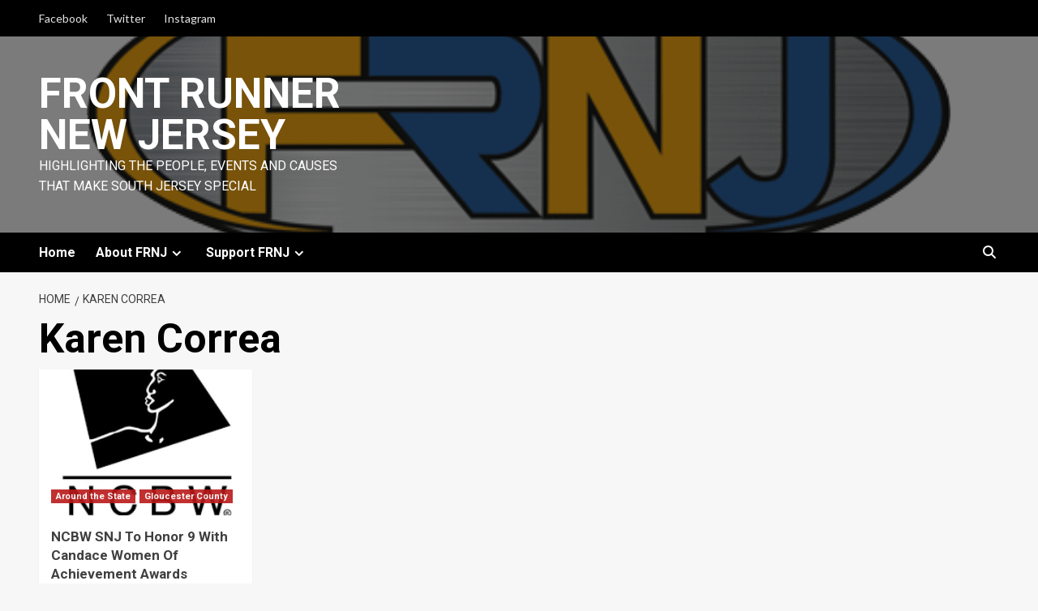

--- FILE ---
content_type: text/html; charset=UTF-8
request_url: https://frontrunnernewjersey.com/tag/karen-correa/
body_size: 20324
content:
<!doctype html>
<html dir="ltr" lang="en-US" prefix="og: https://ogp.me/ns#">
<head>
    <meta charset="UTF-8">
    <meta name="viewport" content="width=device-width, initial-scale=1">
    <link rel="profile" href="http://gmpg.org/xfn/11">
    <title>Karen Correa - Front Runner New Jersey</title>
	<style>img:is([sizes="auto" i], [sizes^="auto," i]) { contain-intrinsic-size: 3000px 1500px }</style>
	
		<!-- All in One SEO 4.9.3 - aioseo.com -->
	<meta name="robots" content="max-image-preview:large" />
	<link rel="canonical" href="https://frontrunnernewjersey.com/tag/karen-correa/" />
	<meta name="generator" content="All in One SEO (AIOSEO) 4.9.3" />
		<script type="application/ld+json" class="aioseo-schema">
			{"@context":"https:\/\/schema.org","@graph":[{"@type":"BreadcrumbList","@id":"https:\/\/frontrunnernewjersey.com\/tag\/karen-correa\/#breadcrumblist","itemListElement":[{"@type":"ListItem","@id":"https:\/\/frontrunnernewjersey.com#listItem","position":1,"name":"Home","item":"https:\/\/frontrunnernewjersey.com","nextItem":{"@type":"ListItem","@id":"https:\/\/frontrunnernewjersey.com\/tag\/karen-correa\/#listItem","name":"Karen Correa"}},{"@type":"ListItem","@id":"https:\/\/frontrunnernewjersey.com\/tag\/karen-correa\/#listItem","position":2,"name":"Karen Correa","previousItem":{"@type":"ListItem","@id":"https:\/\/frontrunnernewjersey.com#listItem","name":"Home"}}]},{"@type":"CollectionPage","@id":"https:\/\/frontrunnernewjersey.com\/tag\/karen-correa\/#collectionpage","url":"https:\/\/frontrunnernewjersey.com\/tag\/karen-correa\/","name":"Karen Correa - Front Runner New Jersey","inLanguage":"en-US","isPartOf":{"@id":"https:\/\/frontrunnernewjersey.com\/#website"},"breadcrumb":{"@id":"https:\/\/frontrunnernewjersey.com\/tag\/karen-correa\/#breadcrumblist"}},{"@type":"Organization","@id":"https:\/\/frontrunnernewjersey.com\/#organization","name":"Front Runner New Jersey","description":"Highlighting the People, Events and Causes that make South Jersey Special","url":"https:\/\/frontrunnernewjersey.com\/","logo":{"@type":"ImageObject","url":"https:\/\/frontrunnernewjersey.com\/wp-content\/uploads\/FrontRunner_Final_512x256.gif","@id":"https:\/\/frontrunnernewjersey.com\/tag\/karen-correa\/#organizationLogo","width":512,"height":256},"image":{"@id":"https:\/\/frontrunnernewjersey.com\/tag\/karen-correa\/#organizationLogo"},"sameAs":["https:\/\/facebook.com\/","https:\/\/x.com\/","https:\/\/instagram.com\/","https:\/\/pinterest.com\/","https:\/\/youtube.com\/","https:\/\/linkedin.com\/in\/"]},{"@type":"WebSite","@id":"https:\/\/frontrunnernewjersey.com\/#website","url":"https:\/\/frontrunnernewjersey.com\/","name":"Front Runner New Jersey","description":"Highlighting the People, Events and Causes that make South Jersey Special","inLanguage":"en-US","publisher":{"@id":"https:\/\/frontrunnernewjersey.com\/#organization"}}]}
		</script>
		<!-- All in One SEO -->

<link rel='dns-prefetch' href='//cdn.broadstreetads.com' />
<link rel='dns-prefetch' href='//maxcdn.bootstrapcdn.com' />
<link rel='dns-prefetch' href='//fonts.googleapis.com' />
<link rel="alternate" type="application/rss+xml" title="Front Runner New Jersey &raquo; Feed" href="https://frontrunnernewjersey.com/feed/" />
<link rel="alternate" type="application/rss+xml" title="Front Runner New Jersey &raquo; Comments Feed" href="https://frontrunnernewjersey.com/comments/feed/" />
<link rel="alternate" type="application/rss+xml" title="Front Runner New Jersey &raquo; Karen Correa Tag Feed" href="https://frontrunnernewjersey.com/tag/karen-correa/feed/" />
		<!-- This site uses the Google Analytics by MonsterInsights plugin v8.17 - Using Analytics tracking - https://www.monsterinsights.com/ -->
							<script src="//www.googletagmanager.com/gtag/js?id=G-Z08J0FP1Q1"  data-cfasync="false" data-wpfc-render="false" type="text/javascript" async></script>
			<script data-cfasync="false" data-wpfc-render="false" type="text/javascript">
				var mi_version = '8.17';
				var mi_track_user = true;
				var mi_no_track_reason = '';
				
								var disableStrs = [
										'ga-disable-G-Z08J0FP1Q1',
									];

				/* Function to detect opted out users */
				function __gtagTrackerIsOptedOut() {
					for (var index = 0; index < disableStrs.length; index++) {
						if (document.cookie.indexOf(disableStrs[index] + '=true') > -1) {
							return true;
						}
					}

					return false;
				}

				/* Disable tracking if the opt-out cookie exists. */
				if (__gtagTrackerIsOptedOut()) {
					for (var index = 0; index < disableStrs.length; index++) {
						window[disableStrs[index]] = true;
					}
				}

				/* Opt-out function */
				function __gtagTrackerOptout() {
					for (var index = 0; index < disableStrs.length; index++) {
						document.cookie = disableStrs[index] + '=true; expires=Thu, 31 Dec 2099 23:59:59 UTC; path=/';
						window[disableStrs[index]] = true;
					}
				}

				if ('undefined' === typeof gaOptout) {
					function gaOptout() {
						__gtagTrackerOptout();
					}
				}
								window.dataLayer = window.dataLayer || [];

				window.MonsterInsightsDualTracker = {
					helpers: {},
					trackers: {},
				};
				if (mi_track_user) {
					function __gtagDataLayer() {
						dataLayer.push(arguments);
					}

					function __gtagTracker(type, name, parameters) {
						if (!parameters) {
							parameters = {};
						}

						if (parameters.send_to) {
							__gtagDataLayer.apply(null, arguments);
							return;
						}

						if (type === 'event') {
														parameters.send_to = monsterinsights_frontend.v4_id;
							var hookName = name;
							if (typeof parameters['event_category'] !== 'undefined') {
								hookName = parameters['event_category'] + ':' + name;
							}

							if (typeof MonsterInsightsDualTracker.trackers[hookName] !== 'undefined') {
								MonsterInsightsDualTracker.trackers[hookName](parameters);
							} else {
								__gtagDataLayer('event', name, parameters);
							}
							
						} else {
							__gtagDataLayer.apply(null, arguments);
						}
					}

					__gtagTracker('js', new Date());
					__gtagTracker('set', {
						'developer_id.dZGIzZG': true,
											});
										__gtagTracker('config', 'G-Z08J0FP1Q1', {"forceSSL":"true","link_attribution":"true"} );
															window.gtag = __gtagTracker;										(function () {
						/* https://developers.google.com/analytics/devguides/collection/analyticsjs/ */
						/* ga and __gaTracker compatibility shim. */
						var noopfn = function () {
							return null;
						};
						var newtracker = function () {
							return new Tracker();
						};
						var Tracker = function () {
							return null;
						};
						var p = Tracker.prototype;
						p.get = noopfn;
						p.set = noopfn;
						p.send = function () {
							var args = Array.prototype.slice.call(arguments);
							args.unshift('send');
							__gaTracker.apply(null, args);
						};
						var __gaTracker = function () {
							var len = arguments.length;
							if (len === 0) {
								return;
							}
							var f = arguments[len - 1];
							if (typeof f !== 'object' || f === null || typeof f.hitCallback !== 'function') {
								if ('send' === arguments[0]) {
									var hitConverted, hitObject = false, action;
									if ('event' === arguments[1]) {
										if ('undefined' !== typeof arguments[3]) {
											hitObject = {
												'eventAction': arguments[3],
												'eventCategory': arguments[2],
												'eventLabel': arguments[4],
												'value': arguments[5] ? arguments[5] : 1,
											}
										}
									}
									if ('pageview' === arguments[1]) {
										if ('undefined' !== typeof arguments[2]) {
											hitObject = {
												'eventAction': 'page_view',
												'page_path': arguments[2],
											}
										}
									}
									if (typeof arguments[2] === 'object') {
										hitObject = arguments[2];
									}
									if (typeof arguments[5] === 'object') {
										Object.assign(hitObject, arguments[5]);
									}
									if ('undefined' !== typeof arguments[1].hitType) {
										hitObject = arguments[1];
										if ('pageview' === hitObject.hitType) {
											hitObject.eventAction = 'page_view';
										}
									}
									if (hitObject) {
										action = 'timing' === arguments[1].hitType ? 'timing_complete' : hitObject.eventAction;
										hitConverted = mapArgs(hitObject);
										__gtagTracker('event', action, hitConverted);
									}
								}
								return;
							}

							function mapArgs(args) {
								var arg, hit = {};
								var gaMap = {
									'eventCategory': 'event_category',
									'eventAction': 'event_action',
									'eventLabel': 'event_label',
									'eventValue': 'event_value',
									'nonInteraction': 'non_interaction',
									'timingCategory': 'event_category',
									'timingVar': 'name',
									'timingValue': 'value',
									'timingLabel': 'event_label',
									'page': 'page_path',
									'location': 'page_location',
									'title': 'page_title',
								};
								for (arg in args) {
																		if (!(!args.hasOwnProperty(arg) || !gaMap.hasOwnProperty(arg))) {
										hit[gaMap[arg]] = args[arg];
									} else {
										hit[arg] = args[arg];
									}
								}
								return hit;
							}

							try {
								f.hitCallback();
							} catch (ex) {
							}
						};
						__gaTracker.create = newtracker;
						__gaTracker.getByName = newtracker;
						__gaTracker.getAll = function () {
							return [];
						};
						__gaTracker.remove = noopfn;
						__gaTracker.loaded = true;
						window['__gaTracker'] = __gaTracker;
					})();
									} else {
										console.log("");
					(function () {
						function __gtagTracker() {
							return null;
						}

						window['__gtagTracker'] = __gtagTracker;
						window['gtag'] = __gtagTracker;
					})();
									}
			</script>
				<!-- / Google Analytics by MonsterInsights -->
		<script type="text/javascript">
/* <![CDATA[ */
window._wpemojiSettings = {"baseUrl":"https:\/\/s.w.org\/images\/core\/emoji\/16.0.1\/72x72\/","ext":".png","svgUrl":"https:\/\/s.w.org\/images\/core\/emoji\/16.0.1\/svg\/","svgExt":".svg","source":{"concatemoji":"https:\/\/frontrunnernewjersey.com\/wp-includes\/js\/wp-emoji-release.min.js?ver=6.8.3"}};
/*! This file is auto-generated */
!function(s,n){var o,i,e;function c(e){try{var t={supportTests:e,timestamp:(new Date).valueOf()};sessionStorage.setItem(o,JSON.stringify(t))}catch(e){}}function p(e,t,n){e.clearRect(0,0,e.canvas.width,e.canvas.height),e.fillText(t,0,0);var t=new Uint32Array(e.getImageData(0,0,e.canvas.width,e.canvas.height).data),a=(e.clearRect(0,0,e.canvas.width,e.canvas.height),e.fillText(n,0,0),new Uint32Array(e.getImageData(0,0,e.canvas.width,e.canvas.height).data));return t.every(function(e,t){return e===a[t]})}function u(e,t){e.clearRect(0,0,e.canvas.width,e.canvas.height),e.fillText(t,0,0);for(var n=e.getImageData(16,16,1,1),a=0;a<n.data.length;a++)if(0!==n.data[a])return!1;return!0}function f(e,t,n,a){switch(t){case"flag":return n(e,"\ud83c\udff3\ufe0f\u200d\u26a7\ufe0f","\ud83c\udff3\ufe0f\u200b\u26a7\ufe0f")?!1:!n(e,"\ud83c\udde8\ud83c\uddf6","\ud83c\udde8\u200b\ud83c\uddf6")&&!n(e,"\ud83c\udff4\udb40\udc67\udb40\udc62\udb40\udc65\udb40\udc6e\udb40\udc67\udb40\udc7f","\ud83c\udff4\u200b\udb40\udc67\u200b\udb40\udc62\u200b\udb40\udc65\u200b\udb40\udc6e\u200b\udb40\udc67\u200b\udb40\udc7f");case"emoji":return!a(e,"\ud83e\udedf")}return!1}function g(e,t,n,a){var r="undefined"!=typeof WorkerGlobalScope&&self instanceof WorkerGlobalScope?new OffscreenCanvas(300,150):s.createElement("canvas"),o=r.getContext("2d",{willReadFrequently:!0}),i=(o.textBaseline="top",o.font="600 32px Arial",{});return e.forEach(function(e){i[e]=t(o,e,n,a)}),i}function t(e){var t=s.createElement("script");t.src=e,t.defer=!0,s.head.appendChild(t)}"undefined"!=typeof Promise&&(o="wpEmojiSettingsSupports",i=["flag","emoji"],n.supports={everything:!0,everythingExceptFlag:!0},e=new Promise(function(e){s.addEventListener("DOMContentLoaded",e,{once:!0})}),new Promise(function(t){var n=function(){try{var e=JSON.parse(sessionStorage.getItem(o));if("object"==typeof e&&"number"==typeof e.timestamp&&(new Date).valueOf()<e.timestamp+604800&&"object"==typeof e.supportTests)return e.supportTests}catch(e){}return null}();if(!n){if("undefined"!=typeof Worker&&"undefined"!=typeof OffscreenCanvas&&"undefined"!=typeof URL&&URL.createObjectURL&&"undefined"!=typeof Blob)try{var e="postMessage("+g.toString()+"("+[JSON.stringify(i),f.toString(),p.toString(),u.toString()].join(",")+"));",a=new Blob([e],{type:"text/javascript"}),r=new Worker(URL.createObjectURL(a),{name:"wpTestEmojiSupports"});return void(r.onmessage=function(e){c(n=e.data),r.terminate(),t(n)})}catch(e){}c(n=g(i,f,p,u))}t(n)}).then(function(e){for(var t in e)n.supports[t]=e[t],n.supports.everything=n.supports.everything&&n.supports[t],"flag"!==t&&(n.supports.everythingExceptFlag=n.supports.everythingExceptFlag&&n.supports[t]);n.supports.everythingExceptFlag=n.supports.everythingExceptFlag&&!n.supports.flag,n.DOMReady=!1,n.readyCallback=function(){n.DOMReady=!0}}).then(function(){return e}).then(function(){var e;n.supports.everything||(n.readyCallback(),(e=n.source||{}).concatemoji?t(e.concatemoji):e.wpemoji&&e.twemoji&&(t(e.twemoji),t(e.wpemoji)))}))}((window,document),window._wpemojiSettings);
/* ]]> */
</script>
<link rel='stylesheet' id='sgr-css' href='https://frontrunnernewjersey.com/wp-content/plugins/simple-google-recaptcha/sgr.css?ver=1690472250' type='text/css' media='all' />
<link rel='stylesheet' id='latest-posts-block-fontawesome-front-css' href='https://frontrunnernewjersey.com/wp-content/plugins/latest-posts-block-lite/src/assets/fontawesome/css/all.css?ver=1690044850' type='text/css' media='all' />
<link rel='stylesheet' id='latest-posts-block-frontend-block-style-css-css' href='https://frontrunnernewjersey.com/wp-content/plugins/latest-posts-block-lite/dist/blocks.style.build.css?ver=6.8.3' type='text/css' media='all' />
<link rel='stylesheet' id='wpauthor-blocks-fontawesome-front-css' href='https://frontrunnernewjersey.com/wp-content/plugins/wp-post-author/assets/fontawesome/css/all.css?ver=3.6.4' type='text/css' media='all' />
<link rel='stylesheet' id='wpauthor-frontend-block-style-css-css' href='https://frontrunnernewjersey.com/wp-content/plugins/wp-post-author/assets/dist/blocks.style.build.css?ver=3.6.4' type='text/css' media='all' />
<link rel='stylesheet' id='genesis-blocks-style-css-css' href='https://frontrunnernewjersey.com/wp-content/plugins/genesis-blocks/dist/style-blocks.build.css?ver=1689974333' type='text/css' media='all' />
<style id='wp-emoji-styles-inline-css' type='text/css'>

	img.wp-smiley, img.emoji {
		display: inline !important;
		border: none !important;
		box-shadow: none !important;
		height: 1em !important;
		width: 1em !important;
		margin: 0 0.07em !important;
		vertical-align: -0.1em !important;
		background: none !important;
		padding: 0 !important;
	}
</style>
<link rel='stylesheet' id='wp-block-library-css' href='https://frontrunnernewjersey.com/wp-includes/css/dist/block-library/style.min.css?ver=6.8.3' type='text/css' media='all' />
<link rel='stylesheet' id='blockspare-frontend-block-style-css-css' href='https://frontrunnernewjersey.com/wp-content/plugins/blockspare/dist/style-blocks.css?ver=6.8.3' type='text/css' media='all' />
<link rel='stylesheet' id='blockspare-frontend-banner-style-css-css' href='https://frontrunnernewjersey.com/wp-content/plugins/blockspare/dist/style-banner_group.css?ver=6.8.3' type='text/css' media='all' />
<link rel='stylesheet' id='fontawesome-css' href='https://frontrunnernewjersey.com/wp-content/plugins/blockspare/assets/fontawesome/css/all.css?ver=6.8.3' type='text/css' media='all' />
<link rel='stylesheet' id='slick-css' href='https://frontrunnernewjersey.com/wp-content/plugins/blockspare/assets/slick/css/slick.css?ver=6.8.3' type='text/css' media='all' />
<style id='classic-theme-styles-inline-css' type='text/css'>
/*! This file is auto-generated */
.wp-block-button__link{color:#fff;background-color:#32373c;border-radius:9999px;box-shadow:none;text-decoration:none;padding:calc(.667em + 2px) calc(1.333em + 2px);font-size:1.125em}.wp-block-file__button{background:#32373c;color:#fff;text-decoration:none}
</style>
<link rel='stylesheet' id='aioseo/css/src/vue/standalone/blocks/table-of-contents/global.scss-css' href='https://frontrunnernewjersey.com/wp-content/plugins/all-in-one-seo-pack/dist/Lite/assets/css/table-of-contents/global.e90f6d47.css?ver=4.9.3' type='text/css' media='all' />
<link rel='stylesheet' id='coblocks-frontend-css' href='https://frontrunnernewjersey.com/wp-content/plugins/coblocks/dist/style-coblocks-1.css?ver=3.1.16' type='text/css' media='all' />
<link rel='stylesheet' id='coblocks-extensions-css' href='https://frontrunnernewjersey.com/wp-content/plugins/coblocks/dist/style-coblocks-extensions.css?ver=3.1.16' type='text/css' media='all' />
<link rel='stylesheet' id='coblocks-animation-css' href='https://frontrunnernewjersey.com/wp-content/plugins/coblocks/dist/style-coblocks-animation.css?ver=2677611078ee87eb3b1c' type='text/css' media='all' />
<style id='global-styles-inline-css' type='text/css'>
:root{--wp--preset--aspect-ratio--square: 1;--wp--preset--aspect-ratio--4-3: 4/3;--wp--preset--aspect-ratio--3-4: 3/4;--wp--preset--aspect-ratio--3-2: 3/2;--wp--preset--aspect-ratio--2-3: 2/3;--wp--preset--aspect-ratio--16-9: 16/9;--wp--preset--aspect-ratio--9-16: 9/16;--wp--preset--color--black: #000000;--wp--preset--color--cyan-bluish-gray: #abb8c3;--wp--preset--color--white: #ffffff;--wp--preset--color--pale-pink: #f78da7;--wp--preset--color--vivid-red: #cf2e2e;--wp--preset--color--luminous-vivid-orange: #ff6900;--wp--preset--color--luminous-vivid-amber: #fcb900;--wp--preset--color--light-green-cyan: #7bdcb5;--wp--preset--color--vivid-green-cyan: #00d084;--wp--preset--color--pale-cyan-blue: #8ed1fc;--wp--preset--color--vivid-cyan-blue: #0693e3;--wp--preset--color--vivid-purple: #9b51e0;--wp--preset--gradient--vivid-cyan-blue-to-vivid-purple: linear-gradient(135deg,rgba(6,147,227,1) 0%,rgb(155,81,224) 100%);--wp--preset--gradient--light-green-cyan-to-vivid-green-cyan: linear-gradient(135deg,rgb(122,220,180) 0%,rgb(0,208,130) 100%);--wp--preset--gradient--luminous-vivid-amber-to-luminous-vivid-orange: linear-gradient(135deg,rgba(252,185,0,1) 0%,rgba(255,105,0,1) 100%);--wp--preset--gradient--luminous-vivid-orange-to-vivid-red: linear-gradient(135deg,rgba(255,105,0,1) 0%,rgb(207,46,46) 100%);--wp--preset--gradient--very-light-gray-to-cyan-bluish-gray: linear-gradient(135deg,rgb(238,238,238) 0%,rgb(169,184,195) 100%);--wp--preset--gradient--cool-to-warm-spectrum: linear-gradient(135deg,rgb(74,234,220) 0%,rgb(151,120,209) 20%,rgb(207,42,186) 40%,rgb(238,44,130) 60%,rgb(251,105,98) 80%,rgb(254,248,76) 100%);--wp--preset--gradient--blush-light-purple: linear-gradient(135deg,rgb(255,206,236) 0%,rgb(152,150,240) 100%);--wp--preset--gradient--blush-bordeaux: linear-gradient(135deg,rgb(254,205,165) 0%,rgb(254,45,45) 50%,rgb(107,0,62) 100%);--wp--preset--gradient--luminous-dusk: linear-gradient(135deg,rgb(255,203,112) 0%,rgb(199,81,192) 50%,rgb(65,88,208) 100%);--wp--preset--gradient--pale-ocean: linear-gradient(135deg,rgb(255,245,203) 0%,rgb(182,227,212) 50%,rgb(51,167,181) 100%);--wp--preset--gradient--electric-grass: linear-gradient(135deg,rgb(202,248,128) 0%,rgb(113,206,126) 100%);--wp--preset--gradient--midnight: linear-gradient(135deg,rgb(2,3,129) 0%,rgb(40,116,252) 100%);--wp--preset--font-size--small: 13px;--wp--preset--font-size--medium: 20px;--wp--preset--font-size--large: 36px;--wp--preset--font-size--x-large: 42px;--wp--preset--spacing--20: 0.44rem;--wp--preset--spacing--30: 0.67rem;--wp--preset--spacing--40: 1rem;--wp--preset--spacing--50: 1.5rem;--wp--preset--spacing--60: 2.25rem;--wp--preset--spacing--70: 3.38rem;--wp--preset--spacing--80: 5.06rem;--wp--preset--shadow--natural: 6px 6px 9px rgba(0, 0, 0, 0.2);--wp--preset--shadow--deep: 12px 12px 50px rgba(0, 0, 0, 0.4);--wp--preset--shadow--sharp: 6px 6px 0px rgba(0, 0, 0, 0.2);--wp--preset--shadow--outlined: 6px 6px 0px -3px rgba(255, 255, 255, 1), 6px 6px rgba(0, 0, 0, 1);--wp--preset--shadow--crisp: 6px 6px 0px rgba(0, 0, 0, 1);}:where(.is-layout-flex){gap: 0.5em;}:where(.is-layout-grid){gap: 0.5em;}body .is-layout-flex{display: flex;}.is-layout-flex{flex-wrap: wrap;align-items: center;}.is-layout-flex > :is(*, div){margin: 0;}body .is-layout-grid{display: grid;}.is-layout-grid > :is(*, div){margin: 0;}:where(.wp-block-columns.is-layout-flex){gap: 2em;}:where(.wp-block-columns.is-layout-grid){gap: 2em;}:where(.wp-block-post-template.is-layout-flex){gap: 1.25em;}:where(.wp-block-post-template.is-layout-grid){gap: 1.25em;}.has-black-color{color: var(--wp--preset--color--black) !important;}.has-cyan-bluish-gray-color{color: var(--wp--preset--color--cyan-bluish-gray) !important;}.has-white-color{color: var(--wp--preset--color--white) !important;}.has-pale-pink-color{color: var(--wp--preset--color--pale-pink) !important;}.has-vivid-red-color{color: var(--wp--preset--color--vivid-red) !important;}.has-luminous-vivid-orange-color{color: var(--wp--preset--color--luminous-vivid-orange) !important;}.has-luminous-vivid-amber-color{color: var(--wp--preset--color--luminous-vivid-amber) !important;}.has-light-green-cyan-color{color: var(--wp--preset--color--light-green-cyan) !important;}.has-vivid-green-cyan-color{color: var(--wp--preset--color--vivid-green-cyan) !important;}.has-pale-cyan-blue-color{color: var(--wp--preset--color--pale-cyan-blue) !important;}.has-vivid-cyan-blue-color{color: var(--wp--preset--color--vivid-cyan-blue) !important;}.has-vivid-purple-color{color: var(--wp--preset--color--vivid-purple) !important;}.has-black-background-color{background-color: var(--wp--preset--color--black) !important;}.has-cyan-bluish-gray-background-color{background-color: var(--wp--preset--color--cyan-bluish-gray) !important;}.has-white-background-color{background-color: var(--wp--preset--color--white) !important;}.has-pale-pink-background-color{background-color: var(--wp--preset--color--pale-pink) !important;}.has-vivid-red-background-color{background-color: var(--wp--preset--color--vivid-red) !important;}.has-luminous-vivid-orange-background-color{background-color: var(--wp--preset--color--luminous-vivid-orange) !important;}.has-luminous-vivid-amber-background-color{background-color: var(--wp--preset--color--luminous-vivid-amber) !important;}.has-light-green-cyan-background-color{background-color: var(--wp--preset--color--light-green-cyan) !important;}.has-vivid-green-cyan-background-color{background-color: var(--wp--preset--color--vivid-green-cyan) !important;}.has-pale-cyan-blue-background-color{background-color: var(--wp--preset--color--pale-cyan-blue) !important;}.has-vivid-cyan-blue-background-color{background-color: var(--wp--preset--color--vivid-cyan-blue) !important;}.has-vivid-purple-background-color{background-color: var(--wp--preset--color--vivid-purple) !important;}.has-black-border-color{border-color: var(--wp--preset--color--black) !important;}.has-cyan-bluish-gray-border-color{border-color: var(--wp--preset--color--cyan-bluish-gray) !important;}.has-white-border-color{border-color: var(--wp--preset--color--white) !important;}.has-pale-pink-border-color{border-color: var(--wp--preset--color--pale-pink) !important;}.has-vivid-red-border-color{border-color: var(--wp--preset--color--vivid-red) !important;}.has-luminous-vivid-orange-border-color{border-color: var(--wp--preset--color--luminous-vivid-orange) !important;}.has-luminous-vivid-amber-border-color{border-color: var(--wp--preset--color--luminous-vivid-amber) !important;}.has-light-green-cyan-border-color{border-color: var(--wp--preset--color--light-green-cyan) !important;}.has-vivid-green-cyan-border-color{border-color: var(--wp--preset--color--vivid-green-cyan) !important;}.has-pale-cyan-blue-border-color{border-color: var(--wp--preset--color--pale-cyan-blue) !important;}.has-vivid-cyan-blue-border-color{border-color: var(--wp--preset--color--vivid-cyan-blue) !important;}.has-vivid-purple-border-color{border-color: var(--wp--preset--color--vivid-purple) !important;}.has-vivid-cyan-blue-to-vivid-purple-gradient-background{background: var(--wp--preset--gradient--vivid-cyan-blue-to-vivid-purple) !important;}.has-light-green-cyan-to-vivid-green-cyan-gradient-background{background: var(--wp--preset--gradient--light-green-cyan-to-vivid-green-cyan) !important;}.has-luminous-vivid-amber-to-luminous-vivid-orange-gradient-background{background: var(--wp--preset--gradient--luminous-vivid-amber-to-luminous-vivid-orange) !important;}.has-luminous-vivid-orange-to-vivid-red-gradient-background{background: var(--wp--preset--gradient--luminous-vivid-orange-to-vivid-red) !important;}.has-very-light-gray-to-cyan-bluish-gray-gradient-background{background: var(--wp--preset--gradient--very-light-gray-to-cyan-bluish-gray) !important;}.has-cool-to-warm-spectrum-gradient-background{background: var(--wp--preset--gradient--cool-to-warm-spectrum) !important;}.has-blush-light-purple-gradient-background{background: var(--wp--preset--gradient--blush-light-purple) !important;}.has-blush-bordeaux-gradient-background{background: var(--wp--preset--gradient--blush-bordeaux) !important;}.has-luminous-dusk-gradient-background{background: var(--wp--preset--gradient--luminous-dusk) !important;}.has-pale-ocean-gradient-background{background: var(--wp--preset--gradient--pale-ocean) !important;}.has-electric-grass-gradient-background{background: var(--wp--preset--gradient--electric-grass) !important;}.has-midnight-gradient-background{background: var(--wp--preset--gradient--midnight) !important;}.has-small-font-size{font-size: var(--wp--preset--font-size--small) !important;}.has-medium-font-size{font-size: var(--wp--preset--font-size--medium) !important;}.has-large-font-size{font-size: var(--wp--preset--font-size--large) !important;}.has-x-large-font-size{font-size: var(--wp--preset--font-size--x-large) !important;}
:where(.wp-block-post-template.is-layout-flex){gap: 1.25em;}:where(.wp-block-post-template.is-layout-grid){gap: 1.25em;}
:where(.wp-block-columns.is-layout-flex){gap: 2em;}:where(.wp-block-columns.is-layout-grid){gap: 2em;}
:root :where(.wp-block-pullquote){font-size: 1.5em;line-height: 1.6;}
</style>
<link rel='stylesheet' id='cff-css' href='https://frontrunnernewjersey.com/wp-content/plugins/custom-facebook-feed/assets/css/cff-style.min.css?ver=4.2.5' type='text/css' media='all' />
<link rel='stylesheet' id='sb-font-awesome-css' href='https://maxcdn.bootstrapcdn.com/font-awesome/4.7.0/css/font-awesome.min.css?ver=6.8.3' type='text/css' media='all' />
<link rel='stylesheet' id='wp-components-css' href='https://frontrunnernewjersey.com/wp-includes/css/dist/components/style.min.css?ver=6.8.3' type='text/css' media='all' />
<link rel='stylesheet' id='godaddy-styles-css' href='https://frontrunnernewjersey.com/wp-content/plugins/coblocks/includes/Dependencies/GoDaddy/Styles/build/latest.css?ver=2.0.2' type='text/css' media='all' />
<link rel='stylesheet' id='newsment-google-fonts-css' href='https://fonts.googleapis.com/css?family=Roboto:100,300,400,500,700' type='text/css' media='all' />
<link rel='stylesheet' id='bootstrap-css' href='https://frontrunnernewjersey.com/wp-content/themes/covernews/assets/bootstrap/css/bootstrap.min.css?ver=6.8.3' type='text/css' media='all' />
<link rel='stylesheet' id='covernews-style-css' href='https://frontrunnernewjersey.com/wp-content/themes/covernews/style.css?ver=6.8.3' type='text/css' media='all' />
<link rel='stylesheet' id='newsment-css' href='https://frontrunnernewjersey.com/wp-content/themes/newsment/style.css?ver=1.1.0' type='text/css' media='all' />
<link rel='stylesheet' id='covernews-icons-css' href='https://frontrunnernewjersey.com/wp-content/themes/covernews/assets/covernews-icons/style.css?ver=6.8.3' type='text/css' media='all' />
<link rel='stylesheet' id='covernews-google-fonts-css' href='https://fonts.googleapis.com/css?family=Source%20Sans%20Pro:400,700|Lato:400,700&#038;subset=latin,latin-ext' type='text/css' media='all' />
<link rel='stylesheet' id='tablepress-default-css' href='https://frontrunnernewjersey.com/wp-content/plugins/tablepress/css/build/default.css?ver=3.2.6' type='text/css' media='all' />
<link rel='stylesheet' id='awpa-wp-post-author-styles-css' href='https://frontrunnernewjersey.com/wp-content/plugins/wp-post-author/assets/css/awpa-frontend-style.css?ver=3.6.4' type='text/css' media='all' />
<style id='awpa-wp-post-author-styles-inline-css' type='text/css'>

                .wp_post_author_widget .wp-post-author-meta .awpa-display-name > a:hover,
                body .wp-post-author-wrap .awpa-display-name > a:hover {
                    color: #b81e1e;
                }
                .wp-post-author-meta .wp-post-author-meta-more-posts a.awpa-more-posts:hover, 
                .awpa-review-field .right-star .awpa-rating-button:not(:disabled):hover {
                    color: #b81e1e;
                    border-color: #b81e1e;
                }
            
</style>
<script type="text/javascript" id="sgr-js-extra">
/* <![CDATA[ */
var sgr = {"sgr_site_key":"6LcpCV0nAAAAAKpEh8yvrRf074ToxxcahXXwDW4k"};
/* ]]> */
</script>
<script type="text/javascript" src="https://frontrunnernewjersey.com/wp-content/plugins/simple-google-recaptcha/sgr.js?ver=1690472250" id="sgr-js"></script>
<script type="text/javascript" src="https://frontrunnernewjersey.com/wp-content/plugins/google-analytics-for-wordpress/assets/js/frontend-gtag.min.js?ver=8.17" id="monsterinsights-frontend-script-js"></script>
<script data-cfasync="false" data-wpfc-render="false" type="text/javascript" id='monsterinsights-frontend-script-js-extra'>/* <![CDATA[ */
var monsterinsights_frontend = {"js_events_tracking":"true","download_extensions":"doc,pdf,ppt,zip,xls,docx,pptx,xlsx","inbound_paths":"[{\"path\":\"\\\/go\\\/\",\"label\":\"affiliate\"},{\"path\":\"\\\/recommend\\\/\",\"label\":\"affiliate\"}]","home_url":"https:\/\/frontrunnernewjersey.com","hash_tracking":"false","v4_id":"G-Z08J0FP1Q1"};/* ]]> */
</script>
<script type="text/javascript" src="https://frontrunnernewjersey.com/wp-includes/js/jquery/jquery.min.js?ver=3.7.1" id="jquery-core-js"></script>
<script type="text/javascript" src="https://frontrunnernewjersey.com/wp-includes/js/jquery/jquery-migrate.min.js?ver=3.4.1" id="jquery-migrate-js"></script>
<script type="text/javascript" src="https://frontrunnernewjersey.com/wp-content/plugins/blockspare/assets/js/countup/waypoints.min.js?ver=6.8.3" id="waypoint-js"></script>
<script type="text/javascript" src="https://frontrunnernewjersey.com/wp-content/plugins/blockspare/assets/js/countup/jquery.counterup.min.js?ver=1" id="countup-js"></script>
<script async data-cfasync='false' type="text/javascript" src="//cdn.broadstreetads.com/init-2.min.js?v=1.52.4&amp;ver=6.8.3" id="broadstreet-init-js"></script>
<script type="text/javascript" src="https://frontrunnernewjersey.com/wp-content/plugins/wp-post-author/assets/js/awpa-frontend-scripts.js?ver=3.6.4" id="awpa-custom-bg-scripts-js"></script>
<link rel="https://api.w.org/" href="https://frontrunnernewjersey.com/wp-json/" /><link rel="alternate" title="JSON" type="application/json" href="https://frontrunnernewjersey.com/wp-json/wp/v2/tags/399189609" /><link rel="EditURI" type="application/rsd+xml" title="RSD" href="https://frontrunnernewjersey.com/xmlrpc.php?rsd" />

<!-- This site is using AdRotate v5.17.2 to display their advertisements - https://ajdg.solutions/ -->
<!-- AdRotate CSS -->
<style type="text/css" media="screen">
	.g { margin:0px; padding:0px; overflow:hidden; line-height:1; zoom:1; }
	.g img { height:auto; }
	.g-col { position:relative; float:left; }
	.g-col:first-child { margin-left: 0; }
	.g-col:last-child { margin-right: 0; }
	.g-1 { margin:0px;  width:100%; max-width:125px; height:100%; max-height:125px; }
	@media only screen and (max-width: 480px) {
		.g-col, .g-dyn, .g-single { width:100%; margin-left:0; margin-right:0; }
	}
</style>
<!-- /AdRotate CSS -->

<meta name="generator" content="Elementor 3.34.1; features: additional_custom_breakpoints; settings: css_print_method-external, google_font-enabled, font_display-auto">
			<style>
				.e-con.e-parent:nth-of-type(n+4):not(.e-lazyloaded):not(.e-no-lazyload),
				.e-con.e-parent:nth-of-type(n+4):not(.e-lazyloaded):not(.e-no-lazyload) * {
					background-image: none !important;
				}
				@media screen and (max-height: 1024px) {
					.e-con.e-parent:nth-of-type(n+3):not(.e-lazyloaded):not(.e-no-lazyload),
					.e-con.e-parent:nth-of-type(n+3):not(.e-lazyloaded):not(.e-no-lazyload) * {
						background-image: none !important;
					}
				}
				@media screen and (max-height: 640px) {
					.e-con.e-parent:nth-of-type(n+2):not(.e-lazyloaded):not(.e-no-lazyload),
					.e-con.e-parent:nth-of-type(n+2):not(.e-lazyloaded):not(.e-no-lazyload) * {
						background-image: none !important;
					}
				}
			</style>
			        <style type="text/css">
                        .site-title a,
            .site-header .site-branding .site-title a:visited,
            .site-header .site-branding .site-title a:hover,
            .site-description {
                color: #828282;
            }

            .site-branding .site-title {
                font-size: 51px;
            }

            @media only screen and (max-width: 640px) {
                .header-layout-3 .site-header .site-branding .site-title,
                .site-branding .site-title {
                    font-size: 60px;

                }
              }   

           @media only screen and (max-width: 375px) {
               .header-layout-3 .site-header .site-branding .site-title,
               .site-branding .site-title {
                        font-size: 50px;

                    }
                }
                
                    @media (min-width: 768px){
            .elementor-default .elementor-section.elementor-section-full_width > .elementor-container,
            .elementor-page .elementor-section.elementor-section-full_width > .elementor-container,
            .elementor-default .elementor-section.elementor-section-boxed > .elementor-container,
            .elementor-page .elementor-section.elementor-section-boxed > .elementor-container {
                max-width: 730px;
            }
        }
        @media (min-width: 992px){
            .elementor-default .elementor-section.elementor-section-full_width > .elementor-container,
            .elementor-page .elementor-section.elementor-section-full_width > .elementor-container,
            .elementor-default .elementor-section.elementor-section-boxed > .elementor-container,
            .elementor-page .elementor-section.elementor-section-boxed > .elementor-container {
                max-width: 950px;
            }
        }
        @media only screen and (min-width: 1401px){
            .elementor-default .elementor-section.elementor-section-full_width > .elementor-container,
            .elementor-page .elementor-section.elementor-section-full_width > .elementor-container,
            .elementor-default .elementor-section.elementor-section-boxed > .elementor-container,
            .elementor-page .elementor-section.elementor-section-boxed > .elementor-container {
                max-width: 1180px;
            }
        }
        @media only screen and (min-width: 1200px) and (max-width: 1400px){
            .elementor-default .elementor-section.elementor-section-full_width > .elementor-container,
            .elementor-page .elementor-section.elementor-section-full_width > .elementor-container,
            .elementor-default .elementor-section.elementor-section-boxed > .elementor-container,
            .elementor-page .elementor-section.elementor-section-boxed > .elementor-container {
                max-width: 1160px;
            }
        }
        @media (min-width: 1680px){            
            .elementor-default .elementor-section.elementor-section-full_width > .elementor-container,
            .elementor-page .elementor-section.elementor-section-full_width > .elementor-container,
            .elementor-default .elementor-section.elementor-section-boxed > .elementor-container,
            .elementor-page .elementor-section.elementor-section-boxed > .elementor-container {
                max-width: 1580px;
            }
        }
        
        .align-content-left .elementor-section-stretched,
        .align-content-right .elementor-section-stretched {
            max-width: 100%;
            left: 0 !important;
        }


        </style>
        <link rel="icon" href="https://frontrunnernewjersey.com/wp-content/uploads/2018/10/cropped-frontrunner_final-100x100.jpg" sizes="32x32" />
<link rel="icon" href="https://frontrunnernewjersey.com/wp-content/uploads/2018/10/cropped-frontrunner_final-300x300.jpg" sizes="192x192" />
<link rel="apple-touch-icon" href="https://frontrunnernewjersey.com/wp-content/uploads/2018/10/cropped-frontrunner_final-300x300.jpg" />
<meta name="msapplication-TileImage" content="https://frontrunnernewjersey.com/wp-content/uploads/2018/10/cropped-frontrunner_final-300x300.jpg" />
		<style type="text/css" id="wp-custom-css">
			.site-title a, .site-header .site-branding .site-title a:visited, .site-header .site-branding .site-title a:hover, .site-description {color:#fff !important;}

.elementor-shortcode {text-align:center !important;}

.g {text-align:center !important;}
.g:before {content:"Advertisement";margin-bottom:10px !important;display:block;font-size:12px;margin-top:10px}
.banner-promotions-wrapper .g:before {color:#fff !important;}
#secondary {padding-bottom:40px !important;}


		</style>
		</head>

<body class="archive tag tag-karen-correa tag-399189609 wp-embed-responsive wp-theme-covernews wp-child-theme-newsment hfeed default-content-layout scrollup-sticky-header aft-sticky-header aft-sticky-sidebar default aft-main-banner-slider-editors-picks-trending header-image-default align-content-left aft-and elementor-default elementor-kit-8942">
<broadstreet-zone zone-id="156967" keywords="not_home_page,not_landing_page,not_article_page" soft-keywords="true" zone-alias=""></broadstreet-zone>
    <div id="af-preloader">
        <div id="loader-wrapper">
            <div id="loader"></div>
        </div>
    </div>

<div id="page" class="site">
    <a class="skip-link screen-reader-text" href="#content">Skip to content</a>

<div class="header-layout-1">
            <div class="top-masthead">

            <div class="container">
                <div class="row">
                                            <div class="col-xs-12 col-sm-12 col-md-8 device-center">
                            
                            <div class="top-navigation"><ul id="top-menu" class="menu"><li id="menu-item-9017" class="menu-item menu-item-type-custom menu-item-object-custom menu-item-9017"><a href="https://www.facebook.com/FrontRunnerNewJersey">Facebook</a></li>
<li id="menu-item-9018" class="menu-item menu-item-type-custom menu-item-object-custom menu-item-9018"><a href="https://twitter.com/FrontJersey">Twitter</a></li>
<li id="menu-item-9019" class="menu-item menu-item-type-custom menu-item-object-custom menu-item-9019"><a href="https://www.instagram.com/frontrunnernewjersey/">Instagram</a></li>
</ul></div>                        </div>
                                                        </div>
            </div>
        </div> <!--    Topbar Ends-->
        <header id="masthead" class="site-header">
                <div class="masthead-banner data-bg" data-background="https://frontrunnernewjersey.com/wp-content/uploads/2022/12/cropped-FrontRunner_Final_512x256.gif">
            <div class="container">
                <div class="row">
                    <div class="col-md-4">
                        <div class="site-branding">
                                                            <p class="site-title font-family-1">
                                    <a href="https://frontrunnernewjersey.com/" rel="home">Front Runner New Jersey</a>
                                </p>
                            
                                                            <p class="site-description">Highlighting the People, Events and Causes that make South Jersey Special</p>
                                                    </div>
                    </div>
                    <div class="col-md-8">
                                <div class="banner-promotions-wrapper">
                            <div class="promotion-section">
                    <a href="http://www.google.com" target="">
                                            </a>
                </div>
            
        </div>
        <!-- Trending line END -->
            <div class="banner-promotions-wrapper">
            <div class="promotion-section">
                <div id="bs_zones-2" class="widget covernews-widget bs_zones"><div><broadstreet-zone place="" zone-id="156962" keywords="not_home_page,not_landing_page,not_article_page" soft-keywords="true" zone-alias=""></broadstreet-zone></div></div>            </div>
        </div>
                    </div>
                </div>
            </div>
        </div>
        <nav id="site-navigation" class="main-navigation">
            <div class="container">
                <div class="row">
                    <div class="kol-12">
                        <div class="navigation-container">

                            <div class="main-navigation-container-items-wrapper">

                                <span class="toggle-menu" aria-controls="primary-menu" aria-expanded="false">
                                    <a href="javascript:void(0)" class="aft-void-menu">
                                        <span class="screen-reader-text">Primary Menu</span>
                                        <i class="ham"></i>
                                    </a>
                                </span>
                                <span class="af-mobile-site-title-wrap">
                                                                        <p class="site-title font-family-1">
                                        <a href="https://frontrunnernewjersey.com/" rel="home">Front Runner New Jersey</a>
                                    </p>
                                </span>
                                <div class="menu main-menu"><ul id="primary-menu" class="menu"><li id="menu-item-215" class="menu-item menu-item-type-custom menu-item-object-custom menu-item-home menu-item-215"><a href="https://frontrunnernewjersey.com/">Home</a></li>
<li id="menu-item-214" class="menu-item menu-item-type-post_type menu-item-object-page menu-item-has-children menu-item-214"><a href="https://frontrunnernewjersey.com/about/">About FRNJ</a>
<ul class="sub-menu">
	<li id="menu-item-8907" class="menu-item menu-item-type-post_type menu-item-object-page menu-item-8907"><a href="https://frontrunnernewjersey.com/about/">About Us</a></li>
	<li id="menu-item-7486" class="menu-item menu-item-type-post_type menu-item-object-page menu-item-7486"><a href="https://frontrunnernewjersey.com/frnj-extra/">FRNJ Newsletter</a></li>
</ul>
</li>
<li id="menu-item-8851" class="menu-item menu-item-type-post_type menu-item-object-page menu-item-has-children menu-item-8851"><a href="https://frontrunnernewjersey.com/support-frnj/">Support FRNJ</a>
<ul class="sub-menu">
	<li id="menu-item-1108" class="menu-item menu-item-type-post_type menu-item-object-page menu-item-1108"><a href="https://frontrunnernewjersey.com/support-front-runner-new-jersey/">Support Front Runner New Jersey</a></li>
</ul>
</li>
</ul></div>                            </div>
                            <div class="cart-search">

                                <div class="af-search-wrap">
                                    <div class="search-overlay">
                                        <a href="#" title="Search" class="search-icon">
                                            <i class="fa fa-search"></i>
                                        </a>
                                        <div class="af-search-form">
                                            <form role="search" method="get" class="search-form" action="https://frontrunnernewjersey.com/">
				<label>
					<span class="screen-reader-text">Search for:</span>
					<input type="search" class="search-field" placeholder="Search &hellip;" value="" name="s" />
				</label>
				<input type="submit" class="search-submit" value="Search" />
			</form>                                        </div>
                                    </div>
                                </div>
                            </div>


                        </div>
                    </div>
                </div>
            </div>
        </nav>
    </header>
</div>

    <div id="content" class="container">
        <div class="em-breadcrumbs font-family-1 covernews-breadcrumbs">
            <div class="row">
                <div role="navigation" aria-label="Breadcrumbs" class="breadcrumb-trail breadcrumbs" itemprop="breadcrumb"><ul class="trail-items" itemscope itemtype="http://schema.org/BreadcrumbList"><meta name="numberOfItems" content="2" /><meta name="itemListOrder" content="Ascending" /><li itemprop="itemListElement" itemscope itemtype="http://schema.org/ListItem" class="trail-item trail-begin"><a href="https://frontrunnernewjersey.com/" rel="home" itemprop="item"><span itemprop="name">Home</span></a><meta itemprop="position" content="1" /></li><li itemprop="itemListElement" itemscope itemtype="http://schema.org/ListItem" class="trail-item trail-end"><a href="https://frontrunnernewjersey.com/tag/karen-correa/" itemprop="item"><span itemprop="name">Karen Correa</span></a><meta itemprop="position" content="2" /></li></ul></div>            </div>
        </div>
            <div class="section-block-upper row">

                <div id="primary" class="content-area">
                    <main id="main" class="site-main">

                        
                            <header class="header-title-wrapper1">
                                <h1 class="page-title">Karen Correa</h1>                            </header><!-- .header-title-wrapper -->
                            <div class="row">
                            <div id="aft-inner-row">
                            

        <article id="post-4463" class="col-lg-4 col-sm-4 col-md-4 latest-posts-grid post-4463 post type-post status-publish format-standard has-post-thumbnail hentry category-around-the-state category-gloucester-county tag-blondell-reynolds-brown tag-desiree-guyton tag-fatima-heyward tag-jamilia-bremmer tag-karen-correa tag-loretta-winters tag-monika-shealey tag-ncbw tag-ncbw-snj-2 tag-robin-walton"                 data-mh="archive-layout-grid">
            
<div class="align-items-center">
        <div class="spotlight-post">
            <figure class="categorised-article inside-img">
                <div class="categorised-article-wrapper">
                    <div class="data-bg-hover data-bg-categorised read-bg-img">
                        <a href="https://frontrunnernewjersey.com/2021/02/18/ncbw-snj-to-honor-9-with-candace-women-of-achievement-awards/">
                            <img fetchpriority="high" width="225" height="225" src="https://frontrunnernewjersey.com/wp-content/uploads/2020/01/fr-ncbw-logo.png" class="attachment-medium size-medium wp-post-image" alt="" decoding="async" srcset="https://frontrunnernewjersey.com/wp-content/uploads/2020/01/fr-ncbw-logo.png 225w, https://frontrunnernewjersey.com/wp-content/uploads/2020/01/fr-ncbw-logo-100x100.png 100w" sizes="(max-width: 225px) 100vw, 225px" />                        </a>
                    </div>
                                        <div class="figure-categories figure-categories-bg">
                        <ul class="cat-links"><li class="meta-category">
                             <a class="covernews-categories category-color-1" href="https://frontrunnernewjersey.com/category/around-the-state/" alt="View all posts in Around the State"> 
                                 Around the State
                             </a>
                        </li><li class="meta-category">
                             <a class="covernews-categories category-color-1" href="https://frontrunnernewjersey.com/category/gloucester-county/" alt="View all posts in Gloucester County"> 
                                 Gloucester County
                             </a>
                        </li></ul>                    </div>
                </div>

            </figure>
            <figcaption>

                <h3 class="article-title article-title-1">
                    <a href="https://frontrunnernewjersey.com/2021/02/18/ncbw-snj-to-honor-9-with-candace-women-of-achievement-awards/">
                        NCBW SNJ To Honor 9 With Candace Women Of Achievement Awards                    </a>
                </h3>
                <div class="grid-item-metadata">
                    
        <span class="author-links">
           
                            
                <span class="item-metadata posts-author">
                <i class="far fa-user-circle"></i>
                                <a href="https://frontrunnernewjersey.com/author/clydehughes/">
                    AC Joseph Media                </a>
                                </span>
                         <span class="item-metadata posts-date">
    <i class="far fa-clock"></i>
    <a href="https://frontrunnernewjersey.com/2021/02/"> 
        February 18, 2021        </a>
</span>
                        <span class="aft-comment-count">
                <a href="https://frontrunnernewjersey.com/2021/02/18/ncbw-snj-to-honor-9-with-candace-women-of-achievement-awards/">
                    <i class="far fa-comment"></i>
                    <span class="aft-show-hover">
                        0                    </span>
                </a>
            </span>
                    </span>
                        </div>
                                    <div class="full-item-discription">
                        <div class="post-description">
                            <p>AC JosepH Media The National Coalition of 100 Black Women Southern New Jersey Chapter will hold its 16th annual fundraiser...</p>
<div class="aft-readmore-wrapper"><a href="https://frontrunnernewjersey.com/2021/02/18/ncbw-snj-to-honor-9-with-candace-women-of-achievement-awards/" class="aft-readmore">Read More</a></div>

                        </div>
                    </div>
                            </figcaption>
    </div>
    </div>







        </article>
                                </div>
                            <div class="col col-ten">
                                <div class="covernews-pagination">
                                                                    </div>
                            </div>
                                            </div>
                    </main><!-- #main -->
                </div><!-- #primary -->

                <aside id="secondary" class="widget-area sidebar-sticky-bottom">
	<div id="bs_zones-3" class="widget covernews-widget bs_zones"><div><broadstreet-zone place="" zone-id="156963" keywords="not_home_page,not_landing_page,not_article_page" soft-keywords="true" zone-alias=""></broadstreet-zone></div></div><div id="bs_zones-4" class="widget covernews-widget bs_zones"><div><broadstreet-zone place="" zone-id="156964" keywords="not_home_page,not_landing_page,not_article_page" soft-keywords="true" zone-alias=""></broadstreet-zone></div></div><div id="bs_zones-5" class="widget covernews-widget bs_zones"><div><broadstreet-zone place="" zone-id="156964" keywords="not_home_page,not_landing_page,not_article_page" soft-keywords="true" zone-alias=""></broadstreet-zone></div></div></aside><!-- #secondary -->
        </div>


</div>

<div class="af-main-banner-latest-posts grid-layout">
    <div class="container">
        <div class="row">
        <div class="widget-title-section">
                                    <h4 class="widget-title header-after1">
                        <span class="header-after">                            
                            Stories Making an Impact                            </span>
                    </h4>
                
        </div>
            <div class="row">
                                <div class="col-sm-15 latest-posts-grid" data-mh="latest-posts-grid">
                        <div class="spotlight-post">
                            <figure class="categorised-article inside-img">
                                <div class="categorised-article-wrapper">
                                    <div class="data-bg-hover data-bg-categorised read-bg-img">
                                        <a href="https://frontrunnernewjersey.com/2026/01/17/stockton-university-names-naima-hall-dean-of-graduate-and-continuing-education/">
                                            <img width="300" height="240" src="https://frontrunnernewjersey.com/wp-content/uploads/FR-Naima-Hall-Stockton-300x240.png" class="attachment-medium size-medium wp-post-image" alt="" decoding="async" srcset="https://frontrunnernewjersey.com/wp-content/uploads/FR-Naima-Hall-Stockton-300x240.png 300w, https://frontrunnernewjersey.com/wp-content/uploads/FR-Naima-Hall-Stockton.png 477w" sizes="(max-width: 300px) 100vw, 300px" />                                        </a>
                                    </div>
                                </div>
                                                                <div class="figure-categories figure-categories-bg">

                                    <ul class="cat-links"><li class="meta-category">
                             <a class="covernews-categories category-color-1" href="https://frontrunnernewjersey.com/category/around-the-state/" alt="View all posts in Around the State"> 
                                 Around the State
                             </a>
                        </li><li class="meta-category">
                             <a class="covernews-categories category-color-1" href="https://frontrunnernewjersey.com/category/atlantic-county/" alt="View all posts in Atlantic County"> 
                                 Atlantic County
                             </a>
                        </li><li class="meta-category">
                             <a class="covernews-categories category-color-1" href="https://frontrunnernewjersey.com/category/head-in-the-books-education/" alt="View all posts in Head in the Books -- Education"> 
                                 Head in the Books -- Education
                             </a>
                        </li><li class="meta-category">
                             <a class="covernews-categories category-color-1" href="https://frontrunnernewjersey.com/category/main-stories/" alt="View all posts in Main Stories"> 
                                 Main Stories
                             </a>
                        </li></ul>                                </div>
                            </figure>

                            <figcaption>

                                <h3 class="article-title article-title-1">
                                    <a href="https://frontrunnernewjersey.com/2026/01/17/stockton-university-names-naima-hall-dean-of-graduate-and-continuing-education/">
                                        Stockton University Names Naima Hall Dean of Graduate and Continuing Education                                    </a>
                                </h3>
                                <div class="grid-item-metadata">
                                    
        <span class="author-links">
           
                            
                <span class="item-metadata posts-author">
                <i class="far fa-user-circle"></i>
                                <a href="https://frontrunnernewjersey.com/author/clydehughes/">
                    AC Joseph Media                </a>
                                </span>
                         <span class="item-metadata posts-date">
    <i class="far fa-clock"></i>
    <a href="https://frontrunnernewjersey.com/2026/01/"> 
        January 17, 2026        </a>
</span>
                        <span class="aft-comment-count">
                <a href="https://frontrunnernewjersey.com/2026/01/17/stockton-university-names-naima-hall-dean-of-graduate-and-continuing-education/">
                    <i class="far fa-comment"></i>
                    <span class="aft-show-hover">
                        0                    </span>
                </a>
            </span>
                    </span>
                                        </div>
                            </figcaption>
                        </div>
                    </div>
                                    <div class="col-sm-15 latest-posts-grid" data-mh="latest-posts-grid">
                        <div class="spotlight-post">
                            <figure class="categorised-article inside-img">
                                <div class="categorised-article-wrapper">
                                    <div class="data-bg-hover data-bg-categorised read-bg-img">
                                        <a href="https://frontrunnernewjersey.com/2026/01/16/re-organization-leaders-of-color-take-positions-at-various-sj-municipalities/">
                                            <img width="300" height="198" src="https://frontrunnernewjersey.com/wp-content/uploads/2019/08/fr-samantha-whitfield-e1736812873391-300x198.jpg" class="attachment-medium size-medium" alt="" />                                        </a>
                                    </div>
                                </div>
                                                                <div class="figure-categories figure-categories-bg">

                                    <ul class="cat-links"><li class="meta-category">
                             <a class="covernews-categories category-color-1" href="https://frontrunnernewjersey.com/category/around-the-state/" alt="View all posts in Around the State"> 
                                 Around the State
                             </a>
                        </li><li class="meta-category">
                             <a class="covernews-categories category-color-1" href="https://frontrunnernewjersey.com/category/front-runner-diverse-voices/" alt="View all posts in Front Runner Diverse Voices"> 
                                 Front Runner Diverse Voices
                             </a>
                        </li><li class="meta-category">
                             <a class="covernews-categories category-color-1" href="https://frontrunnernewjersey.com/category/main-stories/" alt="View all posts in Main Stories"> 
                                 Main Stories
                             </a>
                        </li><li class="meta-category">
                             <a class="covernews-categories category-color-1" href="https://frontrunnernewjersey.com/category/voice-your-choice-2022/" alt="View all posts in Voice Your Choice"> 
                                 Voice Your Choice
                             </a>
                        </li></ul>                                </div>
                            </figure>

                            <figcaption>

                                <h3 class="article-title article-title-1">
                                    <a href="https://frontrunnernewjersey.com/2026/01/16/re-organization-leaders-of-color-take-positions-at-various-sj-municipalities/">
                                        Re-Organization: Leaders of Color Take Positions at Various SJ Municipalities                                    </a>
                                </h3>
                                <div class="grid-item-metadata">
                                    
        <span class="author-links">
           
                            
                <span class="item-metadata posts-author">
                <i class="far fa-user-circle"></i>
                                <a href="https://frontrunnernewjersey.com/author/clydehughes/">
                    AC Joseph Media                </a>
                                </span>
                         <span class="item-metadata posts-date">
    <i class="far fa-clock"></i>
    <a href="https://frontrunnernewjersey.com/2026/01/"> 
        January 16, 2026        </a>
</span>
                        <span class="aft-comment-count">
                <a href="https://frontrunnernewjersey.com/2026/01/16/re-organization-leaders-of-color-take-positions-at-various-sj-municipalities/">
                    <i class="far fa-comment"></i>
                    <span class="aft-show-hover">
                        0                    </span>
                </a>
            </span>
                    </span>
                                        </div>
                            </figcaption>
                        </div>
                    </div>
                                    <div class="col-sm-15 latest-posts-grid" data-mh="latest-posts-grid">
                        <div class="spotlight-post">
                            <figure class="categorised-article inside-img">
                                <div class="categorised-article-wrapper">
                                    <div class="data-bg-hover data-bg-categorised read-bg-img">
                                        <a href="https://frontrunnernewjersey.com/2026/01/15/rancocas-valley-high-school-district-names-dr-karen-benton-new-superintendent/">
                                            <img loading="lazy" width="240" height="300" src="https://frontrunnernewjersey.com/wp-content/uploads/FR-Karen-Benton-240x300.jpg" class="attachment-medium size-medium wp-post-image" alt="" decoding="async" srcset="https://frontrunnernewjersey.com/wp-content/uploads/FR-Karen-Benton-240x300.jpg 240w, https://frontrunnernewjersey.com/wp-content/uploads/FR-Karen-Benton-819x1024.jpg 819w, https://frontrunnernewjersey.com/wp-content/uploads/FR-Karen-Benton-768x960.jpg 768w, https://frontrunnernewjersey.com/wp-content/uploads/FR-Karen-Benton-1229x1536.jpg 1229w, https://frontrunnernewjersey.com/wp-content/uploads/FR-Karen-Benton-1024x1280.jpg 1024w, https://frontrunnernewjersey.com/wp-content/uploads/FR-Karen-Benton.jpg 1638w" sizes="(max-width: 240px) 100vw, 240px" />                                        </a>
                                    </div>
                                </div>
                                                                <div class="figure-categories figure-categories-bg">

                                    <ul class="cat-links"><li class="meta-category">
                             <a class="covernews-categories category-color-1" href="https://frontrunnernewjersey.com/category/burlington-county/" alt="View all posts in Burlington County"> 
                                 Burlington County
                             </a>
                        </li><li class="meta-category">
                             <a class="covernews-categories category-color-1" href="https://frontrunnernewjersey.com/category/head-in-the-books-education/" alt="View all posts in Head in the Books -- Education"> 
                                 Head in the Books -- Education
                             </a>
                        </li><li class="meta-category">
                             <a class="covernews-categories category-color-1" href="https://frontrunnernewjersey.com/category/main-stories/" alt="View all posts in Main Stories"> 
                                 Main Stories
                             </a>
                        </li></ul>                                </div>
                            </figure>

                            <figcaption>

                                <h3 class="article-title article-title-1">
                                    <a href="https://frontrunnernewjersey.com/2026/01/15/rancocas-valley-high-school-district-names-dr-karen-benton-new-superintendent/">
                                        Rancocas Valley High School District Names Dr. Karen Benton New Superintendent                                    </a>
                                </h3>
                                <div class="grid-item-metadata">
                                    
        <span class="author-links">
           
                            
                <span class="item-metadata posts-author">
                <i class="far fa-user-circle"></i>
                                <a href="https://frontrunnernewjersey.com/author/clydehughes/">
                    AC Joseph Media                </a>
                                </span>
                         <span class="item-metadata posts-date">
    <i class="far fa-clock"></i>
    <a href="https://frontrunnernewjersey.com/2026/01/"> 
        January 15, 2026        </a>
</span>
                        <span class="aft-comment-count">
                <a href="https://frontrunnernewjersey.com/2026/01/15/rancocas-valley-high-school-district-names-dr-karen-benton-new-superintendent/">
                    <i class="far fa-comment"></i>
                    <span class="aft-show-hover">
                        0                    </span>
                </a>
            </span>
                    </span>
                                        </div>
                            </figcaption>
                        </div>
                    </div>
                                    <div class="col-sm-15 latest-posts-grid" data-mh="latest-posts-grid">
                        <div class="spotlight-post">
                            <figure class="categorised-article inside-img">
                                <div class="categorised-article-wrapper">
                                    <div class="data-bg-hover data-bg-categorised read-bg-img">
                                        <a href="https://frontrunnernewjersey.com/2026/01/14/nonprofit-founder-trinity-jagdeo-to-keynote-vineland-african-american-cdc-mlk-celebration/">
                                            <img loading="lazy" width="300" height="256" src="https://frontrunnernewjersey.com/wp-content/uploads/2022/02/fr-trinity-jagdeo-new-scaled.jpeg" class="attachment-medium size-medium wp-post-image" alt="" decoding="async" srcset="https://frontrunnernewjersey.com/wp-content/uploads/2022/02/fr-trinity-jagdeo-new-scaled.jpeg 2560w, https://frontrunnernewjersey.com/wp-content/uploads/2022/02/fr-trinity-jagdeo-new-600x513.jpeg 600w" sizes="(max-width: 300px) 100vw, 300px" />                                        </a>
                                    </div>
                                </div>
                                                                <div class="figure-categories figure-categories-bg">

                                    <ul class="cat-links"><li class="meta-category">
                             <a class="covernews-categories category-color-1" href="https://frontrunnernewjersey.com/category/cumberland-county/" alt="View all posts in Cumberland County"> 
                                 Cumberland County
                             </a>
                        </li><li class="meta-category">
                             <a class="covernews-categories category-color-1" href="https://frontrunnernewjersey.com/category/main-stories/" alt="View all posts in Main Stories"> 
                                 Main Stories
                             </a>
                        </li></ul>                                </div>
                            </figure>

                            <figcaption>

                                <h3 class="article-title article-title-1">
                                    <a href="https://frontrunnernewjersey.com/2026/01/14/nonprofit-founder-trinity-jagdeo-to-keynote-vineland-african-american-cdc-mlk-celebration/">
                                        Nonprofit Founder Trinity Jagdeo to Keynote Vineland African American CDC MLK Celebration                                    </a>
                                </h3>
                                <div class="grid-item-metadata">
                                    
        <span class="author-links">
           
                            
                <span class="item-metadata posts-author">
                <i class="far fa-user-circle"></i>
                                <a href="https://frontrunnernewjersey.com/author/clydehughes/">
                    AC Joseph Media                </a>
                                </span>
                         <span class="item-metadata posts-date">
    <i class="far fa-clock"></i>
    <a href="https://frontrunnernewjersey.com/2026/01/"> 
        January 14, 2026        </a>
</span>
                        <span class="aft-comment-count">
                <a href="https://frontrunnernewjersey.com/2026/01/14/nonprofit-founder-trinity-jagdeo-to-keynote-vineland-african-american-cdc-mlk-celebration/">
                    <i class="far fa-comment"></i>
                    <span class="aft-show-hover">
                        0                    </span>
                </a>
            </span>
                    </span>
                                        </div>
                            </figcaption>
                        </div>
                    </div>
                                    <div class="col-sm-15 latest-posts-grid" data-mh="latest-posts-grid">
                        <div class="spotlight-post">
                            <figure class="categorised-article inside-img">
                                <div class="categorised-article-wrapper">
                                    <div class="data-bg-hover data-bg-categorised read-bg-img">
                                        <a href="https://frontrunnernewjersey.com/2026/01/13/vineland-superintendent-alfonso-llano-to-take-over-camden-city-schools/">
                                            <img loading="lazy" width="300" height="300" src="https://frontrunnernewjersey.com/wp-content/uploads/FR-Alfanso-Llano-Vineland-300x300.png" class="attachment-medium size-medium wp-post-image" alt="" decoding="async" srcset="https://frontrunnernewjersey.com/wp-content/uploads/FR-Alfanso-Llano-Vineland-300x300.png 300w, https://frontrunnernewjersey.com/wp-content/uploads/FR-Alfanso-Llano-Vineland-150x150.png 150w, https://frontrunnernewjersey.com/wp-content/uploads/FR-Alfanso-Llano-Vineland-768x768.png 768w, https://frontrunnernewjersey.com/wp-content/uploads/FR-Alfanso-Llano-Vineland-600x600.png 600w, https://frontrunnernewjersey.com/wp-content/uploads/FR-Alfanso-Llano-Vineland.png 960w" sizes="(max-width: 300px) 100vw, 300px" />                                        </a>
                                    </div>
                                </div>
                                                                <div class="figure-categories figure-categories-bg">

                                    <ul class="cat-links"><li class="meta-category">
                             <a class="covernews-categories category-color-1" href="https://frontrunnernewjersey.com/category/camden-county/" alt="View all posts in Camden County"> 
                                 Camden County
                             </a>
                        </li><li class="meta-category">
                             <a class="covernews-categories category-color-1" href="https://frontrunnernewjersey.com/category/cumberland-county/" alt="View all posts in Cumberland County"> 
                                 Cumberland County
                             </a>
                        </li><li class="meta-category">
                             <a class="covernews-categories category-color-1" href="https://frontrunnernewjersey.com/category/firsts/" alt="View all posts in Firsts"> 
                                 Firsts
                             </a>
                        </li><li class="meta-category">
                             <a class="covernews-categories category-color-1" href="https://frontrunnernewjersey.com/category/front-runner-la-prensa/" alt="View all posts in Front Runner La Prensa"> 
                                 Front Runner La Prensa
                             </a>
                        </li><li class="meta-category">
                             <a class="covernews-categories category-color-1" href="https://frontrunnernewjersey.com/category/head-in-the-books-education/" alt="View all posts in Head in the Books -- Education"> 
                                 Head in the Books -- Education
                             </a>
                        </li><li class="meta-category">
                             <a class="covernews-categories category-color-1" href="https://frontrunnernewjersey.com/category/main-stories/" alt="View all posts in Main Stories"> 
                                 Main Stories
                             </a>
                        </li></ul>                                </div>
                            </figure>

                            <figcaption>

                                <h3 class="article-title article-title-1">
                                    <a href="https://frontrunnernewjersey.com/2026/01/13/vineland-superintendent-alfonso-llano-to-take-over-camden-city-schools/">
                                        Vineland Superintendent Alfonso Llano to Take Over Camden City Schools                                    </a>
                                </h3>
                                <div class="grid-item-metadata">
                                    
        <span class="author-links">
           
                            
                <span class="item-metadata posts-author">
                <i class="far fa-user-circle"></i>
                                <a href="https://frontrunnernewjersey.com/author/clydehughes/">
                    AC Joseph Media                </a>
                                </span>
                         <span class="item-metadata posts-date">
    <i class="far fa-clock"></i>
    <a href="https://frontrunnernewjersey.com/2026/01/"> 
        January 13, 2026        </a>
</span>
                        <span class="aft-comment-count">
                <a href="https://frontrunnernewjersey.com/2026/01/13/vineland-superintendent-alfonso-llano-to-take-over-camden-city-schools/">
                    <i class="far fa-comment"></i>
                    <span class="aft-show-hover">
                        0                    </span>
                </a>
            </span>
                    </span>
                                        </div>
                            </figcaption>
                        </div>
                    </div>
                                    </div>
        </div>
    </div>
</div>

<footer class="site-footer">
            <div class="primary-footer">
        <div class="container">
            <div class="row">
                <div class="col-sm-12">
                    <div class="row">
                                                            <div class="primary-footer-area footer-first-widgets-section col-md-4 col-sm-12">
                                    <section class="widget-area">
                                            <div id="block-49" class="widget covernews-widget widget_block">
<div class="wp-block-columns is-layout-flex wp-container-core-columns-is-layout-9d6595d7 wp-block-columns-is-layout-flex">
<div class="wp-block-column is-layout-flow wp-block-column-is-layout-flow"><div class="wp-block-categories-dropdown wp-block-categories"><label class="wp-block-categories__label" for="wp-block-categories-1">Categories</label><select  name='category_name' id='wp-block-categories-1' class='postform'>
	<option value='-1'>Select Category</option>
	<option class="level-0" value="agree-to-disagree-commentary">Agree to Disagree &#8212; Commentary</option>
	<option class="level-0" value="around-the-nation">Around the Nation</option>
	<option class="level-0" value="around-the-state">Around the State</option>
	<option class="level-0" value="ask-the-expert">Ask the Expert</option>
	<option class="level-0" value="ask-the-expert-annemarie-shinn">Ask the Expert Annemarie Shinn</option>
	<option class="level-0" value="atlantic-county">Atlantic County</option>
	<option class="level-0" value="book-reviews">Book Reviews</option>
	<option class="level-0" value="burlington-county">Burlington County</option>
	<option class="level-0" value="camden-county">Camden County</option>
	<option class="level-0" value="camden-education-fund">Camden Education Fund</option>
	<option class="level-0" value="cape-may-county">Cape May County</option>
	<option class="level-0" value="cumberland-county">Cumberland County</option>
	<option class="level-0" value="editors-picks">Editors Picks</option>
	<option class="level-0" value="faith">Faith</option>
	<option class="level-0" value="firsts">Firsts</option>
	<option class="level-0" value="frnj-informer-op-ed">FRNJ Informer-Op Ed</option>
	<option class="level-0" value="five-questions-front-runner-business">Front Runner Business</option>
	<option class="level-0" value="front-runner-diverse-voices">Front Runner Diverse Voices</option>
	<option class="level-0" value="front-runner-la-prensa">Front Runner La Prensa</option>
	<option class="level-0" value="dining-with-front-runner">Front Runner New Jersey Dine In</option>
	<option class="level-0" value="gloucester-county">Gloucester County</option>
	<option class="level-0" value="head-in-the-books-education">Head in the Books &#8212; Education</option>
	<option class="level-0" value="inspiring-hope-editors-picks">Inspiring Hope</option>
	<option class="level-0" value="inspiring-hope-inspiring-hope">Inspiring Hope</option>
	<option class="level-0" value="inspiring-hope">Inspiring Hope</option>
	<option class="level-0" value="juneteenth">Juneteenth</option>
	<option class="level-0" value="juneteenth-around-the-state">Juneteenth</option>
	<option class="level-0" value="lets-talk-about-what-matters">Let&#8217;s Talk About What Matters</option>
	<option class="level-0" value="main-stories">Main Stories</option>
	<option class="level-0" value="premium-content">Premium Content</option>
	<option class="level-0" value="salem-county">Salem County</option>
	<option class="level-0" value="southern-ocean-county">Southern Ocean County</option>
	<option class="level-0" value="the-future-today">The Future Today</option>
	<option class="level-0" value="uncategorized">Uncategorized</option>
	<option class="level-0" value="voice-your-choice-2022">Voice Your Choice</option>
	<option class="level-0" value="why-i-serve">Why I Serve</option>
	<option class="level-0" value="womens-history-month">Women&#8217;s History Month</option>
</select><script type="text/javascript">
/* <![CDATA[ */
	
	( function() {
		var dropdown = document.getElementById( 'wp-block-categories-1' );
		function onCatChange() {
			if ( dropdown.options[ dropdown.selectedIndex ].value !== -1 ) {
				location.href = "https://frontrunnernewjersey.com/?" + dropdown.name + '=' + dropdown.options[ dropdown.selectedIndex ].value;
			}
		}
		dropdown.onchange = onCatChange;
	})();
	
	
/* ]]> */
</script>

</div></div>
</div>
</div>                                    </section>
                                </div>
                            
                                                    <div class="primary-footer-area footer-second-widgets-section col-md-4  col-sm-12">
                                <section class="widget-area">
                                    <div id="block-51" class="widget covernews-widget widget_block"><ahref="https://frontrunnernewjersey.com">Home</a>
<br>
<ahref="https://frnjextra.bulletin.com">FRNJ Extra</a>
<br>
<ahref="https://acjosephmedia.blogspot.com">AC JosepH Media</a></div>                                </section>
                            </div>
                        
                                                    <div class="primary-footer-area footer-third-widgets-section col-md-4  col-sm-12">
                                <section class="widget-area">
                                    <div id="block-52" class="widget covernews-widget widget_block"><a href="privacy-statement/">Privacy Statement</a>
<br>
<a href="terms-of-service-agreement/">Terms and Conditions</a>
<br>
<br>
<br></div>                                </section>
                            </div>
                                                                    </div>
                </div>
            </div>
        </div>
    </div>
    
            <div class="secondary-footer">
        <div class="container">
            <div class="row">
                                                    <div class="col-sm-12">
                        <div class="footer-social-wrapper">
                            <div class="social-navigation"><ul id="social-menu" class="menu"><li class="menu-item menu-item-type-custom menu-item-object-custom menu-item-9017"><a href="https://www.facebook.com/FrontRunnerNewJersey"><span class="screen-reader-text">Facebook</span></a></li>
<li class="menu-item menu-item-type-custom menu-item-object-custom menu-item-9018"><a href="https://twitter.com/FrontJersey"><span class="screen-reader-text">Twitter</span></a></li>
<li class="menu-item menu-item-type-custom menu-item-object-custom menu-item-9019"><a href="https://www.instagram.com/frontrunnernewjersey/"><span class="screen-reader-text">Instagram</span></a></li>
</ul></div>                        </div>
                    </div>
                            </div>
        </div>
    </div>
            <div class="site-info">
        <div class="container">
            <div class="row">
                <div class="col-sm-12">
                                                                ETI - Connect Your World                                                                                    <span class="sep"> | </span>
                        <a href="https://afthemes.com/products/covernews/">CoverNews</a> by AF themes.                                    </div>
            </div>
        </div>
    </div>
</footer>
</div>
<a id="scroll-up" class="secondary-color">
    <i class="fa fa-angle-up"></i>
</a>
<script type="speculationrules">
{"prefetch":[{"source":"document","where":{"and":[{"href_matches":"\/*"},{"not":{"href_matches":["\/wp-*.php","\/wp-admin\/*","\/wp-content\/uploads\/*","\/wp-content\/*","\/wp-content\/plugins\/*","\/wp-content\/themes\/newsment\/*","\/wp-content\/themes\/covernews\/*","\/*\\?(.+)"]}},{"not":{"selector_matches":"a[rel~=\"nofollow\"]"}},{"not":{"selector_matches":".no-prefetch, .no-prefetch a"}}]},"eagerness":"conservative"}]}
</script>
<script data-cfasync='false'>window.broadstreetKeywords = ['not_home_page','not_landing_page','not_article_page']
window.broadstreetTargets = {"pagetype":["archive","not_home_page"],"category":[],"url":"ncbw-snj-to-honor-9-with-candace-women-of-achievement-awards"};

window.broadstreet = window.broadstreet || { run: [] };window.broadstreet.run.push(function () {
window.broadstreet.loadNetworkJS(8557, {});
 });</script><!-- Custom Facebook Feed JS -->
<script type="text/javascript">var cffajaxurl = "https://frontrunnernewjersey.com/wp-admin/admin-ajax.php";
var cfflinkhashtags = "true";
</script>
    <script type="text/javascript">
      function blockspareBlocksShare(url, title, w, h) {
        var left = (window.innerWidth / 2) - (w / 2);
        var top = (window.innerHeight / 2) - (h / 2);
        return window.open(url, title, 'toolbar=no, location=no, directories=no, status=no, menubar=no, scrollbars=no, resizable=no, copyhistory=no, width=600, height=600, top=' + top + ', left=' + left);
      }
    </script>
	<script type="text/javascript">
		function genesisBlocksShare( url, title, w, h ){
			var left = ( window.innerWidth / 2 )-( w / 2 );
			var top  = ( window.innerHeight / 2 )-( h / 2 );
			return window.open(url, title, 'toolbar=no, location=no, directories=no, status=no, menubar=no, scrollbars=no, resizable=no, copyhistory=no, width=600, height=600, top='+top+', left='+left);
		}
	</script>
				<script>
				const lazyloadRunObserver = () => {
					const lazyloadBackgrounds = document.querySelectorAll( `.e-con.e-parent:not(.e-lazyloaded)` );
					const lazyloadBackgroundObserver = new IntersectionObserver( ( entries ) => {
						entries.forEach( ( entry ) => {
							if ( entry.isIntersecting ) {
								let lazyloadBackground = entry.target;
								if( lazyloadBackground ) {
									lazyloadBackground.classList.add( 'e-lazyloaded' );
								}
								lazyloadBackgroundObserver.unobserve( entry.target );
							}
						});
					}, { rootMargin: '200px 0px 200px 0px' } );
					lazyloadBackgrounds.forEach( ( lazyloadBackground ) => {
						lazyloadBackgroundObserver.observe( lazyloadBackground );
					} );
				};
				const events = [
					'DOMContentLoaded',
					'elementor/lazyload/observe',
				];
				events.forEach( ( event ) => {
					document.addEventListener( event, lazyloadRunObserver );
				} );
			</script>
			<style id='core-block-supports-inline-css' type='text/css'>
.wp-container-core-columns-is-layout-9d6595d7{flex-wrap:nowrap;}
</style>
<script type="text/javascript" src="https://frontrunnernewjersey.com/wp-content/plugins/blockspare/assets/slick/js/slick.js?ver=6.8.3" id="slick-js"></script>
<script type="text/javascript" src="https://frontrunnernewjersey.com/wp-includes/js/imagesloaded.min.js?ver=5.0.0" id="imagesloaded-js"></script>
<script type="text/javascript" src="https://frontrunnernewjersey.com/wp-includes/js/masonry.min.js?ver=4.2.2" id="masonry-js"></script>
<script type="text/javascript" src="https://frontrunnernewjersey.com/wp-includes/js/jquery/jquery.masonry.min.js?ver=3.1.2b" id="jquery-masonry-js"></script>
<script type="text/javascript" src="https://frontrunnernewjersey.com/wp-content/plugins/blockspare/dist/block_animation.js?ver=6.8.3" id="blockspare-animation-js"></script>
<script type="text/javascript" src="https://frontrunnernewjersey.com/wp-content/plugins/blockspare/dist/block_frontend.js?ver=6.8.3" id="blockspare-script-js"></script>
<script type="text/javascript" src="https://frontrunnernewjersey.com/wp-content/plugins/blockspare/dist/block_tabs.js?ver=6.8.3" id="blockspare-tabs-js"></script>
<script type="text/javascript" id="adrotate-clicker-js-extra">
/* <![CDATA[ */
var click_object = {"ajax_url":"https:\/\/frontrunnernewjersey.com\/wp-admin\/admin-ajax.php"};
/* ]]> */
</script>
<script type="text/javascript" src="https://frontrunnernewjersey.com/wp-content/plugins/adrotate/library/jquery.clicker.js" id="adrotate-clicker-js"></script>
<script type="text/javascript" src="https://frontrunnernewjersey.com/wp-content/plugins/coblocks/dist/js/coblocks-animation.js?ver=3.1.16" id="coblocks-animation-js"></script>
<script type="text/javascript" src="https://frontrunnernewjersey.com/wp-content/plugins/coblocks/dist/js/vendors/tiny-swiper.js?ver=3.1.16" id="coblocks-tiny-swiper-js"></script>
<script type="text/javascript" id="coblocks-tinyswiper-initializer-js-extra">
/* <![CDATA[ */
var coblocksTinyswiper = {"carouselPrevButtonAriaLabel":"Previous","carouselNextButtonAriaLabel":"Next","sliderImageAriaLabel":"Image"};
/* ]]> */
</script>
<script type="text/javascript" src="https://frontrunnernewjersey.com/wp-content/plugins/coblocks/dist/js/coblocks-tinyswiper-initializer.js?ver=3.1.16" id="coblocks-tinyswiper-initializer-js"></script>
<script type="text/javascript" id="cffscripts-js-extra">
/* <![CDATA[ */
var cffOptions = {"placeholder":"https:\/\/frontrunnernewjersey.com\/wp-content\/plugins\/custom-facebook-feed\/assets\/img\/placeholder.png"};
/* ]]> */
</script>
<script type="text/javascript" src="https://frontrunnernewjersey.com/wp-content/plugins/custom-facebook-feed/assets/js/cff-scripts.js?ver=4.2.5" id="cffscripts-js"></script>
<script type="text/javascript" src="https://frontrunnernewjersey.com/wp-content/plugins/genesis-blocks/dist/assets/js/dismiss.js?ver=1689974333" id="genesis-blocks-dismiss-js-js"></script>
<script type="text/javascript" src="https://frontrunnernewjersey.com/wp-content/themes/covernews/js/navigation.js?ver=1.1.0" id="covernews-navigation-js"></script>
<script type="text/javascript" src="https://frontrunnernewjersey.com/wp-content/themes/covernews/js/skip-link-focus-fix.js?ver=1.1.0" id="covernews-skip-link-focus-fix-js"></script>
<script type="text/javascript" src="https://frontrunnernewjersey.com/wp-content/themes/covernews/assets/jquery-match-height/jquery.matchHeight.min.js?ver=1.1.0" id="matchheight-js"></script>
<script type="text/javascript" src="https://frontrunnernewjersey.com/wp-content/themes/covernews/assets/fixed-header-script.js?ver=1.1.0" id="covernews-fixed-header-script-js"></script>
<script type="text/javascript" src="https://frontrunnernewjersey.com/wp-content/themes/covernews/assets/script.js?ver=1.1.0" id="covernews-script-js"></script>
<script type="text/javascript" src="https://frontrunnernewjersey.com/wp-includes/js/dist/hooks.min.js?ver=4d63a3d491d11ffd8ac6" id="wp-hooks-js"></script>
<script type="text/javascript" src="https://frontrunnernewjersey.com/wp-includes/js/dist/i18n.min.js?ver=5e580eb46a90c2b997e6" id="wp-i18n-js"></script>
<script type="text/javascript" id="wp-i18n-js-after">
/* <![CDATA[ */
wp.i18n.setLocaleData( { 'text direction\u0004ltr': [ 'ltr' ] } );
/* ]]> */
</script>
<script type="text/javascript" src="https://frontrunnernewjersey.com/wp-includes/js/dist/vendor/react.min.js?ver=18.3.1.1" id="react-js"></script>
<script type="text/javascript" src="https://frontrunnernewjersey.com/wp-includes/js/dist/vendor/react-jsx-runtime.min.js?ver=18.3.1" id="react-jsx-runtime-js"></script>
<script type="text/javascript" src="https://frontrunnernewjersey.com/wp-includes/js/dist/autop.min.js?ver=9fb50649848277dd318d" id="wp-autop-js"></script>
<script type="text/javascript" src="https://frontrunnernewjersey.com/wp-includes/js/dist/vendor/wp-polyfill.min.js?ver=3.15.0" id="wp-polyfill-js"></script>
<script type="text/javascript" src="https://frontrunnernewjersey.com/wp-includes/js/dist/blob.min.js?ver=9113eed771d446f4a556" id="wp-blob-js"></script>
<script type="text/javascript" src="https://frontrunnernewjersey.com/wp-includes/js/dist/block-serialization-default-parser.min.js?ver=14d44daebf663d05d330" id="wp-block-serialization-default-parser-js"></script>
<script type="text/javascript" src="https://frontrunnernewjersey.com/wp-includes/js/dist/deprecated.min.js?ver=e1f84915c5e8ae38964c" id="wp-deprecated-js"></script>
<script type="text/javascript" src="https://frontrunnernewjersey.com/wp-includes/js/dist/dom.min.js?ver=80bd57c84b45cf04f4ce" id="wp-dom-js"></script>
<script type="text/javascript" src="https://frontrunnernewjersey.com/wp-includes/js/dist/vendor/react-dom.min.js?ver=18.3.1.1" id="react-dom-js"></script>
<script type="text/javascript" src="https://frontrunnernewjersey.com/wp-includes/js/dist/escape-html.min.js?ver=6561a406d2d232a6fbd2" id="wp-escape-html-js"></script>
<script type="text/javascript" src="https://frontrunnernewjersey.com/wp-includes/js/dist/element.min.js?ver=a4eeeadd23c0d7ab1d2d" id="wp-element-js"></script>
<script type="text/javascript" src="https://frontrunnernewjersey.com/wp-includes/js/dist/is-shallow-equal.min.js?ver=e0f9f1d78d83f5196979" id="wp-is-shallow-equal-js"></script>
<script type="text/javascript" src="https://frontrunnernewjersey.com/wp-includes/js/dist/keycodes.min.js?ver=034ff647a54b018581d3" id="wp-keycodes-js"></script>
<script type="text/javascript" src="https://frontrunnernewjersey.com/wp-includes/js/dist/priority-queue.min.js?ver=9c21c957c7e50ffdbf48" id="wp-priority-queue-js"></script>
<script type="text/javascript" src="https://frontrunnernewjersey.com/wp-includes/js/dist/compose.min.js?ver=84bcf832a5c99203f3db" id="wp-compose-js"></script>
<script type="text/javascript" src="https://frontrunnernewjersey.com/wp-includes/js/dist/private-apis.min.js?ver=0f8478f1ba7e0eea562b" id="wp-private-apis-js"></script>
<script type="text/javascript" src="https://frontrunnernewjersey.com/wp-includes/js/dist/redux-routine.min.js?ver=8bb92d45458b29590f53" id="wp-redux-routine-js"></script>
<script type="text/javascript" src="https://frontrunnernewjersey.com/wp-includes/js/dist/data.min.js?ver=fe6c4835cd00e12493c3" id="wp-data-js"></script>
<script type="text/javascript" id="wp-data-js-after">
/* <![CDATA[ */
( function() {
	var userId = 0;
	var storageKey = "WP_DATA_USER_" + userId;
	wp.data
		.use( wp.data.plugins.persistence, { storageKey: storageKey } );
} )();
/* ]]> */
</script>
<script type="text/javascript" src="https://frontrunnernewjersey.com/wp-includes/js/dist/html-entities.min.js?ver=2cd3358363e0675638fb" id="wp-html-entities-js"></script>
<script type="text/javascript" src="https://frontrunnernewjersey.com/wp-includes/js/dist/dom-ready.min.js?ver=f77871ff7694fffea381" id="wp-dom-ready-js"></script>
<script type="text/javascript" src="https://frontrunnernewjersey.com/wp-includes/js/dist/a11y.min.js?ver=3156534cc54473497e14" id="wp-a11y-js"></script>
<script type="text/javascript" src="https://frontrunnernewjersey.com/wp-includes/js/dist/rich-text.min.js?ver=74178fc8c4d67d66f1a8" id="wp-rich-text-js"></script>
<script type="text/javascript" src="https://frontrunnernewjersey.com/wp-includes/js/dist/shortcode.min.js?ver=b7747eee0efafd2f0c3b" id="wp-shortcode-js"></script>
<script type="text/javascript" src="https://frontrunnernewjersey.com/wp-includes/js/dist/warning.min.js?ver=ed7c8b0940914f4fe44b" id="wp-warning-js"></script>
<script type="text/javascript" src="https://frontrunnernewjersey.com/wp-includes/js/dist/blocks.min.js?ver=84530c06a3c62815b497" id="wp-blocks-js"></script>
<script type="text/javascript" src="https://frontrunnernewjersey.com/wp-includes/js/dist/url.min.js?ver=c2964167dfe2477c14ea" id="wp-url-js"></script>
<script type="text/javascript" src="https://frontrunnernewjersey.com/wp-includes/js/dist/api-fetch.min.js?ver=3623a576c78df404ff20" id="wp-api-fetch-js"></script>
<script type="text/javascript" id="wp-api-fetch-js-after">
/* <![CDATA[ */
wp.apiFetch.use( wp.apiFetch.createRootURLMiddleware( "https://frontrunnernewjersey.com/wp-json/" ) );
wp.apiFetch.nonceMiddleware = wp.apiFetch.createNonceMiddleware( "2287a66bd8" );
wp.apiFetch.use( wp.apiFetch.nonceMiddleware );
wp.apiFetch.use( wp.apiFetch.mediaUploadMiddleware );
wp.apiFetch.nonceEndpoint = "https://frontrunnernewjersey.com/wp-admin/admin-ajax.php?action=rest-nonce";
/* ]]> */
</script>
<script type="text/javascript" id="render-block-script-js-extra">
/* <![CDATA[ */
var frontend_global_data = {"base_url":"https:\/\/frontrunnernewjersey.com","nonce":"2287a66bd8","ajaxurl":"https:\/\/frontrunnernewjersey.com\/wp-admin\/admin-ajax.php","rating_nonce":"1645c4c8a9","is_logged_in":"0","isrigister_enabled":"0","is_admin":"false","messages":{"loggedin":"You are already logged in.","register_disable":"Registration is disabled by admin.","admin_note":"To enable anyone can register option please follow the link","admin_url":"https:\/\/frontrunnernewjersey.com\/wp-admin\/options-general.php","logo":"<svg xmlns=\"http:\/\/www.w3.org\/2000\/svg\" data-name=\"Layer 1\" viewBox=\"0 0 382.31 446.56\"><defs><linearGradient id=\"a\" x1=\"118.66\" y1=\"270.6\" x2=\"393.33\" y2=\"112.03\" gradientUnits=\"userSpaceOnUse\"><stop offset=\"0\" stop-color=\"#2db8b7\"\/><stop offset=\"1\" stop-color=\"#3062af\"\/><\/linearGradient><\/defs><path d=\"M114.75 425.01a2.47 2.47 0 0 0-2-1.69l-9.48-1.38-4.24-8.58a2.58 2.58 0 0 0-4.45 0l-4.24 8.58-9.47 1.34a2.48 2.48 0 0 0-1.37 4.23l6.86 6.67-1.62 9.43a2.48 2.48 0 0 0 3.6 2.62l8.46-4.46 8.47 4.46a2.49 2.49 0 0 0 1.16.29 2.56 2.56 0 0 0 1.46-.47 2.51 2.51 0 0 0 1-2.44l-1.62-9.43 6.86-6.66a2.49 2.49 0 0 0 .63-2.55Zm47.65 0a2.47 2.47 0 0 0-2-1.69l-9.48-1.38-4.25-8.58a2.58 2.58 0 0 0-4.45 0l-4.24 8.58-9.46 1.34a2.48 2.48 0 0 0-1.37 4.23l6.86 6.67-1.62 9.43a2.49 2.49 0 0 0 3.61 2.62l8.45-4.46 8.47 4.46a2.49 2.49 0 0 0 2.62-.18 2.49 2.49 0 0 0 1-2.44l-1.62-9.43 6.86-6.66a2.49 2.49 0 0 0 .63-2.55Zm46.07 0a2.47 2.47 0 0 0-2-1.69l-9.48-1.38-4.24-8.58a2.58 2.58 0 0 0-4.45 0l-4.24 8.58-9.47 1.34a2.49 2.49 0 0 0-2 1.69 2.45 2.45 0 0 0 .63 2.54l6.86 6.67-1.62 9.43a2.48 2.48 0 0 0 3.6 2.62l8.45-4.46 8.48 4.46a2.48 2.48 0 0 0 1.15.29 2.57 2.57 0 0 0 1.47-.47 2.51 2.51 0 0 0 1-2.44l-1.62-9.43 6.86-6.66a2.49 2.49 0 0 0 .63-2.55Zm49.24 0a2.47 2.47 0 0 0-2-1.69l-9.48-1.38-4.24-8.59a2.59 2.59 0 0 0-4.45 0l-4.24 8.59-9.47 1.34a2.48 2.48 0 0 0-1.37 4.23l6.85 6.67-1.61 9.43a2.48 2.48 0 0 0 3.6 2.62l8.45-4.46 8.48 4.46a2.47 2.47 0 0 0 1.15.28 2.48 2.48 0 0 0 2.46-2.9l-1.62-9.43 6.86-6.67a2.47 2.47 0 0 0 .63-2.54Zm45.72 0a2.49 2.49 0 0 0-2-1.69l-9.49-1.38-4.24-8.58a2.58 2.58 0 0 0-4.45 0l-4.24 8.58-9.46 1.34a2.49 2.49 0 0 0-1.37 4.24l6.86 6.66-1.62 9.44a2.48 2.48 0 0 0 3.61 2.61l8.45-4.45 8.47 4.5a2.49 2.49 0 0 0 2.62-.18 2.48 2.48 0 0 0 1-2.43l-1.62-9.44 6.86-6.66a2.49 2.49 0 0 0 .63-2.55Z\" fill=\"#ffb900\"\/><path d=\"m7.15 382.41-7.17-30.06h6.21L10.72 373l5.5-20.65h7.22l5.27 21 4.61-21h6.11l-7.28 30.06h-6.44l-6-22.47-6 22.47Zm35.38 0v-30.06h9.74a35.43 35.43 0 0 1 7.22.45 7.92 7.92 0 0 1 4.33 2.94 9.36 9.36 0 0 1 1.74 5.86 9.78 9.78 0 0 1-1 4.65 8.3 8.3 0 0 1-2.56 3 8.67 8.67 0 0 1-3.15 1.42 34.32 34.32 0 0 1-6.29.43h-4v11.34Zm6.07-25v8.53h3.32a15.85 15.85 0 0 0 4.8-.47 4 4 0 0 0 2.59-3.82 3.91 3.91 0 0 0-1-2.71 4.19 4.19 0 0 0-2.44-1.33 28.92 28.92 0 0 0-4.37-.2Zm32.85 25v-30.06h9.74a35.36 35.36 0 0 1 7.22.45 7.85 7.85 0 0 1 4.33 2.94 9.36 9.36 0 0 1 1.74 5.86 9.78 9.78 0 0 1-1 4.65 8.28 8.28 0 0 1-2.55 3 8.82 8.82 0 0 1-3.15 1.42 34.44 34.44 0 0 1-6.3.43h-4v11.34Zm6.07-25v8.53h3.33a15.9 15.9 0 0 0 4.8-.47 4 4 0 0 0 2.58-3.82 3.91 3.91 0 0 0-1-2.71 4.24 4.24 0 0 0-2.45-1.33 28.84 28.84 0 0 0-4.36-.2Zm20.72 10.13a19 19 0 0 1 1.37-7.71 14.1 14.1 0 0 1 2.8-4.13 11.64 11.64 0 0 1 3.89-2.7 16.36 16.36 0 0 1 6.48-1.19q6.65 0 10.63 4.12t4 11.46q0 7.29-4 11.39t-10.58 4.12q-6.71 0-10.67-4.09t-3.9-11.24Zm6.25-.21q0 5.12 2.36 7.74a8.1 8.1 0 0 0 11.95 0q2.35-2.56 2.35-7.79t-2.26-7.71a8.41 8.41 0 0 0-12.07 0c-1.54 1.71-2.31 4.33-2.31 7.79Zm26.11 5.27 5.9-.57a7.23 7.23 0 0 0 2.17 4.37 6.52 6.52 0 0 0 4.4 1.39 6.75 6.75 0 0 0 4.42-1.24 3.68 3.68 0 0 0 1.48-2.9 2.79 2.79 0 0 0-.62-1.82 5 5 0 0 0-2.19-1.3c-.71-.25-2.33-.68-4.86-1.31q-4.87-1.22-6.85-3a7.83 7.83 0 0 1-2.76-6.05 7.69 7.69 0 0 1 1.3-4.29 8.22 8.22 0 0 1 3.75-3 15.18 15.18 0 0 1 5.92-1c3.77 0 6.61.82 8.52 2.48a8.71 8.71 0 0 1 3 6.62l-6.07.27a5.09 5.09 0 0 0-1.67-3.33 6.09 6.09 0 0 0-3.84-1 6.91 6.91 0 0 0-4.15 1.09 2.19 2.19 0 0 0-1 1.86 2.31 2.31 0 0 0 .9 1.83q1.16 1 5.58 2a29.82 29.82 0 0 1 6.55 2.16 8.47 8.47 0 0 1 3.32 3.06 8.94 8.94 0 0 1 1.2 4.79 8.84 8.84 0 0 1-1.43 4.84 8.62 8.62 0 0 1-4.06 3.35 17 17 0 0 1-6.54 1.1c-3.81 0-6.72-.88-8.76-2.64a11.39 11.39 0 0 1-3.59-7.73Zm36.32 9.78v-25H168v-5.09h23.89v5.09h-8.9v25Zm56.11 0h-6.61l-2.62-6.83h-12l-2.48 6.83h-6.44l11.71-30.06h6.42Zm-11.18-11.89-4.14-11.16-4.06 11.16Zm14.36-18.17h6.07v16.28a34.2 34.2 0 0 0 .22 5 4.84 4.84 0 0 0 1.86 3 6.43 6.43 0 0 0 4 1.12 6.06 6.06 0 0 0 3.89-1.06 4.11 4.11 0 0 0 1.58-2.59 33.49 33.49 0 0 0 .27-5.11v-16.61h6.07v15.79a40.46 40.46 0 0 1-.49 7.65 8.47 8.47 0 0 1-1.82 3.77 9 9 0 0 1-3.53 2.45 15.39 15.39 0 0 1-5.79.92 16.68 16.68 0 0 1-6.53-1 9.32 9.32 0 0 1-3.52-2.58 8.26 8.26 0 0 1-1.7-3.33 36.42 36.42 0 0 1-.59-7.63Zm37.14 30.06v-25h-8.9v-5.09h23.89v5.09h-8.9v25Zm18.9 0v-30.03h6.07v11.83h11.9v-11.83h6.07v30.06h-6.07v-13.13h-11.9v13.14Zm29.08-14.84a19 19 0 0 1 1.38-7.71 13.91 13.91 0 0 1 2.8-4.13 11.7 11.7 0 0 1 3.88-2.7 16.43 16.43 0 0 1 6.48-1.19q6.64 0 10.64 4.12t4 11.46q0 7.29-4 11.39t-10.58 4.12q-6.7 0-10.67-4.09t-3.91-11.24Zm6.26-.21q0 5.12 2.36 7.74a7.68 7.68 0 0 0 6 2.64 7.58 7.58 0 0 0 5.95-2.62q2.33-2.61 2.33-7.84c0-3.45-.75-6-2.27-7.71a8.39 8.39 0 0 0-12.06 0c-1.52 1.74-2.29 4.36-2.29 7.82Zm27.66 15.05v-30.03h12.8a21.83 21.83 0 0 1 7 .81 6.88 6.88 0 0 1 3.5 2.88 8.62 8.62 0 0 1 1.31 4.74 8 8 0 0 1-2 5.59 9.55 9.55 0 0 1-5.94 2.78 14.06 14.06 0 0 1 3.25 2.52 34.27 34.27 0 0 1 3.45 4.88l3.67 5.86h-7.26l-4.38-6.54a43.26 43.26 0 0 0-3.2-4.42 4.76 4.76 0 0 0-1.83-1.25 10.14 10.14 0 0 0-3.05-.34h-1.24v12.55Zm6.07-17.35h4.5a23.69 23.69 0 0 0 5.45-.36 3.23 3.23 0 0 0 1.7-1.28 3.9 3.9 0 0 0 .62-2.25 3.6 3.6 0 0 0-.81-2.45 3.7 3.7 0 0 0-2.29-1.18c-.49-.07-2-.1-4.43-.1h-4.74Z\"\/><path d=\"M414.61 191.34c0-87.46-71.15-158.62-158.61-158.62S97.39 103.88 97.39 191.34a158.2 158.2 0 0 0 51.48 116.84l-.15.13 5.14 4.34c.34.28.7.51 1 .79 2.73 2.27 5.56 4.42 8.45 6.5q1.4 1 2.82 2 4.62 3.18 9.47 6c.7.42 1.41.82 2.12 1.22q5.31 3 10.84 5.66l.82.37a157.61 157.61 0 0 0 38.36 12.14l1.07.19c4.17.72 8.39 1.3 12.67 1.68l1.56.12c4.26.36 8.56.58 12.92.58s8.58-.22 12.82-.57l1.61-.12q6.3-.57 12.56-1.65l1.08-.2a157.39 157.39 0 0 0 37.82-11.85c.43-.2.88-.39 1.32-.6 4.42-2.09 8.76-4.37 13-6.86q4.67-2.73 9.12-5.77c1.07-.72 2.11-1.49 3.17-2.25 2.53-1.82 5-3.7 7.43-5.67.54-.43 1.12-.81 1.64-1.25l5.28-4.41-.16-.13a158.2 158.2 0 0 0 51.96-117.23Zm-305.69 0c0-81.1 66-147.08 147.08-147.08s147.08 66 147.08 147.08a146.72 146.72 0 0 1-49.54 110 43.4 43.4 0 0 0-5.15-3.1l-48.84-24.41a12.8 12.8 0 0 1-7.1-11.5v-17.11c1.13-1.39 2.32-3 3.56-4.71A117.11 117.11 0 0 0 311.09 211a20.93 20.93 0 0 0 12-19v-20.45a21 21 0 0 0-5.09-13.67V131c.3-3 1.36-19.88-10.86-33.82C296.51 85 279.31 78.86 256 78.86S215.49 85 204.86 97.14C192.64 111.07 193.7 128 194 131v26.92a21 21 0 0 0-5.12 13.66V192a21 21 0 0 0 7.73 16.27 108.46 108.46 0 0 0 17.84 36.85v16.68a12.85 12.85 0 0 1-6.7 11.29L162.14 298a41.76 41.76 0 0 0-4.34 2.75 146.76 146.76 0 0 1-48.88-109.41Z\" transform=\"translate(-64.85 -32.72)\" fill=\"url(#a)\"\/><\/svg>"}};
/* ]]> */
</script>
<script type="text/javascript" src="https://frontrunnernewjersey.com/wp-content/plugins/wp-post-author/assets/dist/awpa_frontend.build.js?ver=3.6.4" id="render-block-script-js"></script>
<script type="text/javascript" id="awpa-pro-rating-review-frontend-js-extra">
/* <![CDATA[ */
var awpa_pro_rating_review_frontend = {"rating":{"enable_pro_rating":false,"top_post_content":false,"bottom_post_content":true,"post_types":[{"name":"post","label":"Posts","value":true}],"rating_color_front":"#FFFF00","rating_color_back":"#AEAEAE","exclude_post":[],"rating_review":"5_star","send_review_email":true},"post_id":"4463","has_rating_review":"","rating_review_meta":"\"\"","rating_review_enable":"true","rating_title":"","logged_in":"","is_admin":"","enable_per_post":"true","awpa_post_rating_type":"","post_has_global_type":"false","current_user_id":"0","awpa_login_url":"","awpa_register_url":""};
/* ]]> */
</script>
<script type="text/javascript" src="https://frontrunnernewjersey.com/wp-content/plugins/wp-post-author/assets/dist/awpa_rating_review_frontend.build.js?ver=3.6.4" id="awpa-pro-rating-review-frontend-js"></script>
<script type="text/javascript" src="https://frontrunnernewjersey.com/wp-content/plugins/wp-post-author/assets/dist/single_post_star.build.js?ver=3.6.4" id="awpa-single-rating-variation-frontend-js"></script>
<script type="text/javascript" src="https://frontrunnernewjersey.com/wp-content/plugins/wp-post-author/assets/dist/author_post_star.build.js?ver=3.6.4" id="awpa-author-rating-variation-frontend-js"></script>

<script>(function(){function c(){var b=a.contentDocument||a.contentWindow.document;if(b){var d=b.createElement('script');d.innerHTML="window.__CF$cv$params={r:'9bf7d52adff45e44',t:'MTc2ODY3MzY3MC4wMDAwMDA='};var a=document.createElement('script');a.nonce='';a.src='/cdn-cgi/challenge-platform/scripts/jsd/main.js';document.getElementsByTagName('head')[0].appendChild(a);";b.getElementsByTagName('head')[0].appendChild(d)}}if(document.body){var a=document.createElement('iframe');a.height=1;a.width=1;a.style.position='absolute';a.style.top=0;a.style.left=0;a.style.border='none';a.style.visibility='hidden';document.body.appendChild(a);if('loading'!==document.readyState)c();else if(window.addEventListener)document.addEventListener('DOMContentLoaded',c);else{var e=document.onreadystatechange||function(){};document.onreadystatechange=function(b){e(b);'loading'!==document.readyState&&(document.onreadystatechange=e,c())}}}})();</script></body>
</html>
